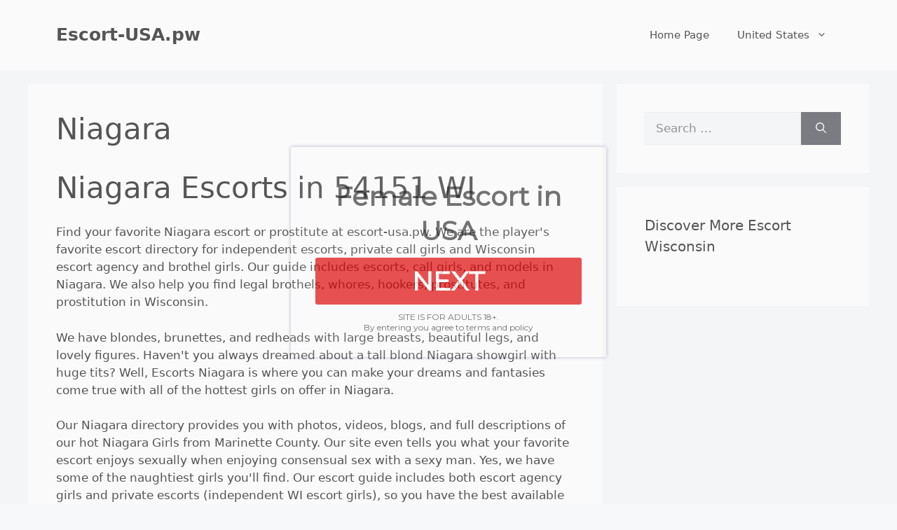

--- FILE ---
content_type: text/html; charset=UTF-8
request_url: https://escort-usa.pw/wisconsin-54151-niagara
body_size: 24658
content:
<!DOCTYPE html>
<html lang="en-US">
<head>
	<meta charset="UTF-8">
	<meta name='robots' content='index, follow, max-image-preview:large, max-snippet:-1, max-video-preview:-1' />
<meta name="viewport" content="width=device-width, initial-scale=1">
	<!-- This site is optimized with the Yoast SEO Premium plugin v26.6 (Yoast SEO v26.7) - https://yoast.com/wordpress/plugins/seo/ -->
	<title>Niagara Escorts near 54151 WI &#060; Escort-USA.pw</title>
<link data-rocket-preload as="style" href="https://fonts.googleapis.com/css?family=http%3A%2F%2FBitter%7CLato%7CLibre%20Baskerville%7CMontserrat%7CNeuton%7COpen%20Sans%7CPacifico%7CRaleway%7CRoboto%7CSacramento%7CVarela%20Round%7CLato%7COpen%20Sans%7CLibre%20Baskerville%7CMontserrat%7CNeuton%7CRaleway%7CRoboto%7CSacramento%7CVarela%20Round%7CPacifico%7CBitter&#038;display=swap" rel="preload">
<script src="/cdn-cgi/scripts/7d0fa10a/cloudflare-static/rocket-loader.min.js" data-cf-settings="38ee79afad9ec466d1da7099-|49"></script><link href="https://fonts.googleapis.com/css?family=http%3A%2F%2FBitter%7CLato%7CLibre%20Baskerville%7CMontserrat%7CNeuton%7COpen%20Sans%7CPacifico%7CRaleway%7CRoboto%7CSacramento%7CVarela%20Round%7CLato%7COpen%20Sans%7CLibre%20Baskerville%7CMontserrat%7CNeuton%7CRaleway%7CRoboto%7CSacramento%7CVarela%20Round%7CPacifico%7CBitter&#038;display=swap" media="print" onload="this.media=&#039;all&#039;" rel="stylesheet">
<noscript data-wpr-hosted-gf-parameters=""><link rel="stylesheet" href="https://fonts.googleapis.com/css?family=http%3A%2F%2FBitter%7CLato%7CLibre%20Baskerville%7CMontserrat%7CNeuton%7COpen%20Sans%7CPacifico%7CRaleway%7CRoboto%7CSacramento%7CVarela%20Round%7CLato%7COpen%20Sans%7CLibre%20Baskerville%7CMontserrat%7CNeuton%7CRaleway%7CRoboto%7CSacramento%7CVarela%20Round%7CPacifico%7CBitter&#038;display=swap"></noscript>
	<meta name="description" content="Escort, prostitutes and call girls available now in Niagara, Marinette, Wisconsin. The largest escort database for Niagara in 2022." />
	<link rel="canonical" href="https://escort-usa.pw/wisconsin-54151-niagara" />
	<meta property="og:locale" content="en_US" />
	<meta property="og:type" content="article" />
	<meta property="og:title" content="Niagara" />
	<meta property="og:description" content="Escort, prostitutes and call girls available now in Niagara, Marinette, Wisconsin. The largest escort database for Niagara in 2022." />
	<meta property="og:url" content="https://escort-usa.pw/wisconsin-54151-niagara" />
	<meta property="og:site_name" content="Escort-USA.pw" />
	<meta property="article:published_time" content="2019-09-17T17:20:09+00:00" />
	<meta name="author" content="admin" />
	<meta name="twitter:card" content="summary_large_image" />
	<script type="application/ld+json" class="yoast-schema-graph">{"@context":"https://schema.org","@graph":[{"@type":"Article","@id":"https://escort-usa.pw/wisconsin-54151-niagara#article","isPartOf":{"@id":"https://escort-usa.pw/wisconsin-54151-niagara"},"author":{"name":"admin","@id":"https://escort-usa.pw/#/schema/person/dfda4f77c5e4ebad4c1eb7a188d3c1a8"},"headline":"Niagara","datePublished":"2019-09-17T17:20:09+00:00","mainEntityOfPage":{"@id":"https://escort-usa.pw/wisconsin-54151-niagara"},"wordCount":3,"keywords":["Marinette County","Wisconsin State"],"articleSection":["Wisconsin"],"inLanguage":"en-US"},{"@type":"WebPage","@id":"https://escort-usa.pw/wisconsin-54151-niagara","url":"https://escort-usa.pw/wisconsin-54151-niagara","name":"Niagara Escorts near 54151 WI &#060; Escort-USA.pw","isPartOf":{"@id":"https://escort-usa.pw/#website"},"datePublished":"2019-09-17T17:20:09+00:00","author":{"@id":"https://escort-usa.pw/#/schema/person/dfda4f77c5e4ebad4c1eb7a188d3c1a8"},"description":"Escort, prostitutes and call girls available now in Niagara, Marinette, Wisconsin. The largest escort database for Niagara in 2022.","breadcrumb":{"@id":"https://escort-usa.pw/wisconsin-54151-niagara#breadcrumb"},"inLanguage":"en-US","potentialAction":[{"@type":"ReadAction","target":["https://escort-usa.pw/wisconsin-54151-niagara"]}]},{"@type":"BreadcrumbList","@id":"https://escort-usa.pw/wisconsin-54151-niagara#breadcrumb","itemListElement":[{"@type":"ListItem","position":1,"name":"Home","item":"https://escort-usa.pw/"},{"@type":"ListItem","position":2,"name":"United States","item":"https://escort-usa.pw/united-states"},{"@type":"ListItem","position":3,"name":"Wisconsin","item":"https://escort-usa.pw/united-states/wisconsin-state"},{"@type":"ListItem","position":4,"name":"Niagara"}]},{"@type":"WebSite","@id":"https://escort-usa.pw/#website","url":"https://escort-usa.pw/","name":"Escort-USA.pw","description":"Escort, Prostitutes and Whores in the USA","potentialAction":[{"@type":"SearchAction","target":{"@type":"EntryPoint","urlTemplate":"https://escort-usa.pw/?s={search_term_string}"},"query-input":{"@type":"PropertyValueSpecification","valueRequired":true,"valueName":"search_term_string"}}],"inLanguage":"en-US"},{"@type":"Person","@id":"https://escort-usa.pw/#/schema/person/dfda4f77c5e4ebad4c1eb7a188d3c1a8","name":"admin","image":{"@type":"ImageObject","inLanguage":"en-US","@id":"https://escort-usa.pw/#/schema/person/image/","url":"https://secure.gravatar.com/avatar/0c8bebe08294f0dd3ff22053b4ac899dc1acbfd7c17f214502313d65bb7405f5?s=96&d=mm&r=g","contentUrl":"https://secure.gravatar.com/avatar/0c8bebe08294f0dd3ff22053b4ac899dc1acbfd7c17f214502313d65bb7405f5?s=96&d=mm&r=g","caption":"admin"}}]}</script>
	<!-- / Yoast SEO Premium plugin. -->


<link rel='dns-prefetch' href='//cdn.escort-usa.pw' />
<link rel='dns-prefetch' href='//www.googletagmanager.com' />
<link href='https://fonts.gstatic.com' crossorigin rel='preconnect' />
<link href='https://cdn.escort-usa.pw' rel='preconnect' />
<link rel="alternate" type="application/rss+xml" title="Escort-USA.pw &raquo; Feed" href="https://escort-usa.pw/feed" />
<link rel="alternate" title="oEmbed (JSON)" type="application/json+oembed" href="https://escort-usa.pw/wp-json/oembed/1.0/embed?url=https%3A%2F%2Fescort-usa.pw%2Fwisconsin-54151-niagara" />
<link rel="alternate" title="oEmbed (XML)" type="text/xml+oembed" href="https://escort-usa.pw/wp-json/oembed/1.0/embed?url=https%3A%2F%2Fescort-usa.pw%2Fwisconsin-54151-niagara&#038;format=xml" />
<style id='wp-img-auto-sizes-contain-inline-css'>
img:is([sizes=auto i],[sizes^="auto," i]){contain-intrinsic-size:3000px 1500px}
/*# sourceURL=wp-img-auto-sizes-contain-inline-css */
</style>
<style id='wp-emoji-styles-inline-css'>

	img.wp-smiley, img.emoji {
		display: inline !important;
		border: none !important;
		box-shadow: none !important;
		height: 1em !important;
		width: 1em !important;
		margin: 0 0.07em !important;
		vertical-align: -0.1em !important;
		background: none !important;
		padding: 0 !important;
	}
/*# sourceURL=wp-emoji-styles-inline-css */
</style>
<style id='wp-block-library-inline-css'>
:root{--wp-block-synced-color:#7a00df;--wp-block-synced-color--rgb:122,0,223;--wp-bound-block-color:var(--wp-block-synced-color);--wp-editor-canvas-background:#ddd;--wp-admin-theme-color:#007cba;--wp-admin-theme-color--rgb:0,124,186;--wp-admin-theme-color-darker-10:#006ba1;--wp-admin-theme-color-darker-10--rgb:0,107,160.5;--wp-admin-theme-color-darker-20:#005a87;--wp-admin-theme-color-darker-20--rgb:0,90,135;--wp-admin-border-width-focus:2px}@media (min-resolution:192dpi){:root{--wp-admin-border-width-focus:1.5px}}.wp-element-button{cursor:pointer}:root .has-very-light-gray-background-color{background-color:#eee}:root .has-very-dark-gray-background-color{background-color:#313131}:root .has-very-light-gray-color{color:#eee}:root .has-very-dark-gray-color{color:#313131}:root .has-vivid-green-cyan-to-vivid-cyan-blue-gradient-background{background:linear-gradient(135deg,#00d084,#0693e3)}:root .has-purple-crush-gradient-background{background:linear-gradient(135deg,#34e2e4,#4721fb 50%,#ab1dfe)}:root .has-hazy-dawn-gradient-background{background:linear-gradient(135deg,#faaca8,#dad0ec)}:root .has-subdued-olive-gradient-background{background:linear-gradient(135deg,#fafae1,#67a671)}:root .has-atomic-cream-gradient-background{background:linear-gradient(135deg,#fdd79a,#004a59)}:root .has-nightshade-gradient-background{background:linear-gradient(135deg,#330968,#31cdcf)}:root .has-midnight-gradient-background{background:linear-gradient(135deg,#020381,#2874fc)}:root{--wp--preset--font-size--normal:16px;--wp--preset--font-size--huge:42px}.has-regular-font-size{font-size:1em}.has-larger-font-size{font-size:2.625em}.has-normal-font-size{font-size:var(--wp--preset--font-size--normal)}.has-huge-font-size{font-size:var(--wp--preset--font-size--huge)}.has-text-align-center{text-align:center}.has-text-align-left{text-align:left}.has-text-align-right{text-align:right}.has-fit-text{white-space:nowrap!important}#end-resizable-editor-section{display:none}.aligncenter{clear:both}.items-justified-left{justify-content:flex-start}.items-justified-center{justify-content:center}.items-justified-right{justify-content:flex-end}.items-justified-space-between{justify-content:space-between}.screen-reader-text{border:0;clip-path:inset(50%);height:1px;margin:-1px;overflow:hidden;padding:0;position:absolute;width:1px;word-wrap:normal!important}.screen-reader-text:focus{background-color:#ddd;clip-path:none;color:#444;display:block;font-size:1em;height:auto;left:5px;line-height:normal;padding:15px 23px 14px;text-decoration:none;top:5px;width:auto;z-index:100000}html :where(.has-border-color){border-style:solid}html :where([style*=border-top-color]){border-top-style:solid}html :where([style*=border-right-color]){border-right-style:solid}html :where([style*=border-bottom-color]){border-bottom-style:solid}html :where([style*=border-left-color]){border-left-style:solid}html :where([style*=border-width]){border-style:solid}html :where([style*=border-top-width]){border-top-style:solid}html :where([style*=border-right-width]){border-right-style:solid}html :where([style*=border-bottom-width]){border-bottom-style:solid}html :where([style*=border-left-width]){border-left-style:solid}html :where(img[class*=wp-image-]){height:auto;max-width:100%}:where(figure){margin:0 0 1em}html :where(.is-position-sticky){--wp-admin--admin-bar--position-offset:var(--wp-admin--admin-bar--height,0px)}@media screen and (max-width:600px){html :where(.is-position-sticky){--wp-admin--admin-bar--position-offset:0px}}

/*# sourceURL=wp-block-library-inline-css */
</style><style id='global-styles-inline-css'>
:root{--wp--preset--aspect-ratio--square: 1;--wp--preset--aspect-ratio--4-3: 4/3;--wp--preset--aspect-ratio--3-4: 3/4;--wp--preset--aspect-ratio--3-2: 3/2;--wp--preset--aspect-ratio--2-3: 2/3;--wp--preset--aspect-ratio--16-9: 16/9;--wp--preset--aspect-ratio--9-16: 9/16;--wp--preset--color--black: #000000;--wp--preset--color--cyan-bluish-gray: #abb8c3;--wp--preset--color--white: #ffffff;--wp--preset--color--pale-pink: #f78da7;--wp--preset--color--vivid-red: #cf2e2e;--wp--preset--color--luminous-vivid-orange: #ff6900;--wp--preset--color--luminous-vivid-amber: #fcb900;--wp--preset--color--light-green-cyan: #7bdcb5;--wp--preset--color--vivid-green-cyan: #00d084;--wp--preset--color--pale-cyan-blue: #8ed1fc;--wp--preset--color--vivid-cyan-blue: #0693e3;--wp--preset--color--vivid-purple: #9b51e0;--wp--preset--color--contrast: var(--contrast);--wp--preset--color--contrast-2: var(--contrast-2);--wp--preset--color--contrast-3: var(--contrast-3);--wp--preset--color--base: var(--base);--wp--preset--color--base-2: var(--base-2);--wp--preset--color--base-3: var(--base-3);--wp--preset--color--accent: var(--accent);--wp--preset--gradient--vivid-cyan-blue-to-vivid-purple: linear-gradient(135deg,rgb(6,147,227) 0%,rgb(155,81,224) 100%);--wp--preset--gradient--light-green-cyan-to-vivid-green-cyan: linear-gradient(135deg,rgb(122,220,180) 0%,rgb(0,208,130) 100%);--wp--preset--gradient--luminous-vivid-amber-to-luminous-vivid-orange: linear-gradient(135deg,rgb(252,185,0) 0%,rgb(255,105,0) 100%);--wp--preset--gradient--luminous-vivid-orange-to-vivid-red: linear-gradient(135deg,rgb(255,105,0) 0%,rgb(207,46,46) 100%);--wp--preset--gradient--very-light-gray-to-cyan-bluish-gray: linear-gradient(135deg,rgb(238,238,238) 0%,rgb(169,184,195) 100%);--wp--preset--gradient--cool-to-warm-spectrum: linear-gradient(135deg,rgb(74,234,220) 0%,rgb(151,120,209) 20%,rgb(207,42,186) 40%,rgb(238,44,130) 60%,rgb(251,105,98) 80%,rgb(254,248,76) 100%);--wp--preset--gradient--blush-light-purple: linear-gradient(135deg,rgb(255,206,236) 0%,rgb(152,150,240) 100%);--wp--preset--gradient--blush-bordeaux: linear-gradient(135deg,rgb(254,205,165) 0%,rgb(254,45,45) 50%,rgb(107,0,62) 100%);--wp--preset--gradient--luminous-dusk: linear-gradient(135deg,rgb(255,203,112) 0%,rgb(199,81,192) 50%,rgb(65,88,208) 100%);--wp--preset--gradient--pale-ocean: linear-gradient(135deg,rgb(255,245,203) 0%,rgb(182,227,212) 50%,rgb(51,167,181) 100%);--wp--preset--gradient--electric-grass: linear-gradient(135deg,rgb(202,248,128) 0%,rgb(113,206,126) 100%);--wp--preset--gradient--midnight: linear-gradient(135deg,rgb(2,3,129) 0%,rgb(40,116,252) 100%);--wp--preset--font-size--small: 13px;--wp--preset--font-size--medium: 20px;--wp--preset--font-size--large: 36px;--wp--preset--font-size--x-large: 42px;--wp--preset--spacing--20: 0.44rem;--wp--preset--spacing--30: 0.67rem;--wp--preset--spacing--40: 1rem;--wp--preset--spacing--50: 1.5rem;--wp--preset--spacing--60: 2.25rem;--wp--preset--spacing--70: 3.38rem;--wp--preset--spacing--80: 5.06rem;--wp--preset--shadow--natural: 6px 6px 9px rgba(0, 0, 0, 0.2);--wp--preset--shadow--deep: 12px 12px 50px rgba(0, 0, 0, 0.4);--wp--preset--shadow--sharp: 6px 6px 0px rgba(0, 0, 0, 0.2);--wp--preset--shadow--outlined: 6px 6px 0px -3px rgb(255, 255, 255), 6px 6px rgb(0, 0, 0);--wp--preset--shadow--crisp: 6px 6px 0px rgb(0, 0, 0);}:where(.is-layout-flex){gap: 0.5em;}:where(.is-layout-grid){gap: 0.5em;}body .is-layout-flex{display: flex;}.is-layout-flex{flex-wrap: wrap;align-items: center;}.is-layout-flex > :is(*, div){margin: 0;}body .is-layout-grid{display: grid;}.is-layout-grid > :is(*, div){margin: 0;}:where(.wp-block-columns.is-layout-flex){gap: 2em;}:where(.wp-block-columns.is-layout-grid){gap: 2em;}:where(.wp-block-post-template.is-layout-flex){gap: 1.25em;}:where(.wp-block-post-template.is-layout-grid){gap: 1.25em;}.has-black-color{color: var(--wp--preset--color--black) !important;}.has-cyan-bluish-gray-color{color: var(--wp--preset--color--cyan-bluish-gray) !important;}.has-white-color{color: var(--wp--preset--color--white) !important;}.has-pale-pink-color{color: var(--wp--preset--color--pale-pink) !important;}.has-vivid-red-color{color: var(--wp--preset--color--vivid-red) !important;}.has-luminous-vivid-orange-color{color: var(--wp--preset--color--luminous-vivid-orange) !important;}.has-luminous-vivid-amber-color{color: var(--wp--preset--color--luminous-vivid-amber) !important;}.has-light-green-cyan-color{color: var(--wp--preset--color--light-green-cyan) !important;}.has-vivid-green-cyan-color{color: var(--wp--preset--color--vivid-green-cyan) !important;}.has-pale-cyan-blue-color{color: var(--wp--preset--color--pale-cyan-blue) !important;}.has-vivid-cyan-blue-color{color: var(--wp--preset--color--vivid-cyan-blue) !important;}.has-vivid-purple-color{color: var(--wp--preset--color--vivid-purple) !important;}.has-black-background-color{background-color: var(--wp--preset--color--black) !important;}.has-cyan-bluish-gray-background-color{background-color: var(--wp--preset--color--cyan-bluish-gray) !important;}.has-white-background-color{background-color: var(--wp--preset--color--white) !important;}.has-pale-pink-background-color{background-color: var(--wp--preset--color--pale-pink) !important;}.has-vivid-red-background-color{background-color: var(--wp--preset--color--vivid-red) !important;}.has-luminous-vivid-orange-background-color{background-color: var(--wp--preset--color--luminous-vivid-orange) !important;}.has-luminous-vivid-amber-background-color{background-color: var(--wp--preset--color--luminous-vivid-amber) !important;}.has-light-green-cyan-background-color{background-color: var(--wp--preset--color--light-green-cyan) !important;}.has-vivid-green-cyan-background-color{background-color: var(--wp--preset--color--vivid-green-cyan) !important;}.has-pale-cyan-blue-background-color{background-color: var(--wp--preset--color--pale-cyan-blue) !important;}.has-vivid-cyan-blue-background-color{background-color: var(--wp--preset--color--vivid-cyan-blue) !important;}.has-vivid-purple-background-color{background-color: var(--wp--preset--color--vivid-purple) !important;}.has-black-border-color{border-color: var(--wp--preset--color--black) !important;}.has-cyan-bluish-gray-border-color{border-color: var(--wp--preset--color--cyan-bluish-gray) !important;}.has-white-border-color{border-color: var(--wp--preset--color--white) !important;}.has-pale-pink-border-color{border-color: var(--wp--preset--color--pale-pink) !important;}.has-vivid-red-border-color{border-color: var(--wp--preset--color--vivid-red) !important;}.has-luminous-vivid-orange-border-color{border-color: var(--wp--preset--color--luminous-vivid-orange) !important;}.has-luminous-vivid-amber-border-color{border-color: var(--wp--preset--color--luminous-vivid-amber) !important;}.has-light-green-cyan-border-color{border-color: var(--wp--preset--color--light-green-cyan) !important;}.has-vivid-green-cyan-border-color{border-color: var(--wp--preset--color--vivid-green-cyan) !important;}.has-pale-cyan-blue-border-color{border-color: var(--wp--preset--color--pale-cyan-blue) !important;}.has-vivid-cyan-blue-border-color{border-color: var(--wp--preset--color--vivid-cyan-blue) !important;}.has-vivid-purple-border-color{border-color: var(--wp--preset--color--vivid-purple) !important;}.has-vivid-cyan-blue-to-vivid-purple-gradient-background{background: var(--wp--preset--gradient--vivid-cyan-blue-to-vivid-purple) !important;}.has-light-green-cyan-to-vivid-green-cyan-gradient-background{background: var(--wp--preset--gradient--light-green-cyan-to-vivid-green-cyan) !important;}.has-luminous-vivid-amber-to-luminous-vivid-orange-gradient-background{background: var(--wp--preset--gradient--luminous-vivid-amber-to-luminous-vivid-orange) !important;}.has-luminous-vivid-orange-to-vivid-red-gradient-background{background: var(--wp--preset--gradient--luminous-vivid-orange-to-vivid-red) !important;}.has-very-light-gray-to-cyan-bluish-gray-gradient-background{background: var(--wp--preset--gradient--very-light-gray-to-cyan-bluish-gray) !important;}.has-cool-to-warm-spectrum-gradient-background{background: var(--wp--preset--gradient--cool-to-warm-spectrum) !important;}.has-blush-light-purple-gradient-background{background: var(--wp--preset--gradient--blush-light-purple) !important;}.has-blush-bordeaux-gradient-background{background: var(--wp--preset--gradient--blush-bordeaux) !important;}.has-luminous-dusk-gradient-background{background: var(--wp--preset--gradient--luminous-dusk) !important;}.has-pale-ocean-gradient-background{background: var(--wp--preset--gradient--pale-ocean) !important;}.has-electric-grass-gradient-background{background: var(--wp--preset--gradient--electric-grass) !important;}.has-midnight-gradient-background{background: var(--wp--preset--gradient--midnight) !important;}.has-small-font-size{font-size: var(--wp--preset--font-size--small) !important;}.has-medium-font-size{font-size: var(--wp--preset--font-size--medium) !important;}.has-large-font-size{font-size: var(--wp--preset--font-size--large) !important;}.has-x-large-font-size{font-size: var(--wp--preset--font-size--x-large) !important;}
/*# sourceURL=global-styles-inline-css */
</style>

<style id='classic-theme-styles-inline-css'>
/*! This file is auto-generated */
.wp-block-button__link{color:#fff;background-color:#32373c;border-radius:9999px;box-shadow:none;text-decoration:none;padding:calc(.667em + 2px) calc(1.333em + 2px);font-size:1.125em}.wp-block-file__button{background:#32373c;color:#fff;text-decoration:none}
/*# sourceURL=/wp-includes/css/classic-themes.min.css */
</style>
<link data-minify="1" rel='stylesheet' id='dashicons-css' href='https://cdn.escort-usa.pw/wp-content/cache/min/1/wp-includes/css/dashicons.min.css?ver=1767648787' media='all' />
<link rel='stylesheet' id='generate-style-css' href='https://cdn.escort-usa.pw/wp-content/themes/generatepress/assets/css/main.min.css?ver=3.6.1' media='all' />
<style id='generate-style-inline-css'>
body{background-color:var(--base-2);color:var(--contrast);}a{color:var(--accent);}a{text-decoration:underline;}.entry-title a, .site-branding a, a.button, .wp-block-button__link, .main-navigation a{text-decoration:none;}a:hover, a:focus, a:active{color:var(--contrast);}.wp-block-group__inner-container{max-width:1200px;margin-left:auto;margin-right:auto;}:root{--contrast:#222222;--contrast-2:#575760;--contrast-3:#b2b2be;--base:#f0f0f0;--base-2:#f7f8f9;--base-3:#ffffff;--accent:#1e73be;}:root .has-contrast-color{color:var(--contrast);}:root .has-contrast-background-color{background-color:var(--contrast);}:root .has-contrast-2-color{color:var(--contrast-2);}:root .has-contrast-2-background-color{background-color:var(--contrast-2);}:root .has-contrast-3-color{color:var(--contrast-3);}:root .has-contrast-3-background-color{background-color:var(--contrast-3);}:root .has-base-color{color:var(--base);}:root .has-base-background-color{background-color:var(--base);}:root .has-base-2-color{color:var(--base-2);}:root .has-base-2-background-color{background-color:var(--base-2);}:root .has-base-3-color{color:var(--base-3);}:root .has-base-3-background-color{background-color:var(--base-3);}:root .has-accent-color{color:var(--accent);}:root .has-accent-background-color{background-color:var(--accent);}.top-bar{background-color:#636363;color:#ffffff;}.top-bar a{color:#ffffff;}.top-bar a:hover{color:#303030;}.site-header{background-color:var(--base-3);}.main-title a,.main-title a:hover{color:var(--contrast);}.site-description{color:var(--contrast-2);}.mobile-menu-control-wrapper .menu-toggle,.mobile-menu-control-wrapper .menu-toggle:hover,.mobile-menu-control-wrapper .menu-toggle:focus,.has-inline-mobile-toggle #site-navigation.toggled{background-color:rgba(0, 0, 0, 0.02);}.main-navigation,.main-navigation ul ul{background-color:var(--base-3);}.main-navigation .main-nav ul li a, .main-navigation .menu-toggle, .main-navigation .menu-bar-items{color:var(--contrast);}.main-navigation .main-nav ul li:not([class*="current-menu-"]):hover > a, .main-navigation .main-nav ul li:not([class*="current-menu-"]):focus > a, .main-navigation .main-nav ul li.sfHover:not([class*="current-menu-"]) > a, .main-navigation .menu-bar-item:hover > a, .main-navigation .menu-bar-item.sfHover > a{color:var(--accent);}button.menu-toggle:hover,button.menu-toggle:focus{color:var(--contrast);}.main-navigation .main-nav ul li[class*="current-menu-"] > a{color:var(--accent);}.navigation-search input[type="search"],.navigation-search input[type="search"]:active, .navigation-search input[type="search"]:focus, .main-navigation .main-nav ul li.search-item.active > a, .main-navigation .menu-bar-items .search-item.active > a{color:var(--accent);}.main-navigation ul ul{background-color:var(--base);}.separate-containers .inside-article, .separate-containers .comments-area, .separate-containers .page-header, .one-container .container, .separate-containers .paging-navigation, .inside-page-header{background-color:var(--base-3);}.entry-title a{color:var(--contrast);}.entry-title a:hover{color:var(--contrast-2);}.entry-meta{color:var(--contrast-2);}.sidebar .widget{background-color:var(--base-3);}.footer-widgets{background-color:var(--base-3);}.site-info{background-color:var(--base-3);}input[type="text"],input[type="email"],input[type="url"],input[type="password"],input[type="search"],input[type="tel"],input[type="number"],textarea,select{color:var(--contrast);background-color:var(--base-2);border-color:var(--base);}input[type="text"]:focus,input[type="email"]:focus,input[type="url"]:focus,input[type="password"]:focus,input[type="search"]:focus,input[type="tel"]:focus,input[type="number"]:focus,textarea:focus,select:focus{color:var(--contrast);background-color:var(--base-2);border-color:var(--contrast-3);}button,html input[type="button"],input[type="reset"],input[type="submit"],a.button,a.wp-block-button__link:not(.has-background){color:#ffffff;background-color:#55555e;}button:hover,html input[type="button"]:hover,input[type="reset"]:hover,input[type="submit"]:hover,a.button:hover,button:focus,html input[type="button"]:focus,input[type="reset"]:focus,input[type="submit"]:focus,a.button:focus,a.wp-block-button__link:not(.has-background):active,a.wp-block-button__link:not(.has-background):focus,a.wp-block-button__link:not(.has-background):hover{color:#ffffff;background-color:#3f4047;}a.generate-back-to-top{background-color:rgba( 0,0,0,0.4 );color:#ffffff;}a.generate-back-to-top:hover,a.generate-back-to-top:focus{background-color:rgba( 0,0,0,0.6 );color:#ffffff;}:root{--gp-search-modal-bg-color:var(--base-3);--gp-search-modal-text-color:var(--contrast);--gp-search-modal-overlay-bg-color:rgba(0,0,0,0.2);}@media (max-width: 768px){.main-navigation .menu-bar-item:hover > a, .main-navigation .menu-bar-item.sfHover > a{background:none;color:var(--contrast);}}.nav-below-header .main-navigation .inside-navigation.grid-container, .nav-above-header .main-navigation .inside-navigation.grid-container{padding:0px 20px 0px 20px;}.site-main .wp-block-group__inner-container{padding:40px;}.separate-containers .paging-navigation{padding-top:20px;padding-bottom:20px;}.entry-content .alignwide, body:not(.no-sidebar) .entry-content .alignfull{margin-left:-40px;width:calc(100% + 80px);max-width:calc(100% + 80px);}.rtl .menu-item-has-children .dropdown-menu-toggle{padding-left:20px;}.rtl .main-navigation .main-nav ul li.menu-item-has-children > a{padding-right:20px;}@media (max-width:768px){.separate-containers .inside-article, .separate-containers .comments-area, .separate-containers .page-header, .separate-containers .paging-navigation, .one-container .site-content, .inside-page-header{padding:30px;}.site-main .wp-block-group__inner-container{padding:30px;}.inside-top-bar{padding-right:30px;padding-left:30px;}.inside-header{padding-right:30px;padding-left:30px;}.widget-area .widget{padding-top:30px;padding-right:30px;padding-bottom:30px;padding-left:30px;}.footer-widgets-container{padding-top:30px;padding-right:30px;padding-bottom:30px;padding-left:30px;}.inside-site-info{padding-right:30px;padding-left:30px;}.entry-content .alignwide, body:not(.no-sidebar) .entry-content .alignfull{margin-left:-30px;width:calc(100% + 60px);max-width:calc(100% + 60px);}.one-container .site-main .paging-navigation{margin-bottom:20px;}}/* End cached CSS */.is-right-sidebar{width:30%;}.is-left-sidebar{width:30%;}.site-content .content-area{width:70%;}@media (max-width: 768px){.main-navigation .menu-toggle,.sidebar-nav-mobile:not(#sticky-placeholder){display:block;}.main-navigation ul,.gen-sidebar-nav,.main-navigation:not(.slideout-navigation):not(.toggled) .main-nav > ul,.has-inline-mobile-toggle #site-navigation .inside-navigation > *:not(.navigation-search):not(.main-nav){display:none;}.nav-align-right .inside-navigation,.nav-align-center .inside-navigation{justify-content:space-between;}.has-inline-mobile-toggle .mobile-menu-control-wrapper{display:flex;flex-wrap:wrap;}.has-inline-mobile-toggle .inside-header{flex-direction:row;text-align:left;flex-wrap:wrap;}.has-inline-mobile-toggle .header-widget,.has-inline-mobile-toggle #site-navigation{flex-basis:100%;}.nav-float-left .has-inline-mobile-toggle #site-navigation{order:10;}}
.dynamic-author-image-rounded{border-radius:100%;}.dynamic-featured-image, .dynamic-author-image{vertical-align:middle;}.one-container.blog .dynamic-content-template:not(:last-child), .one-container.archive .dynamic-content-template:not(:last-child){padding-bottom:0px;}.dynamic-entry-excerpt > p:last-child{margin-bottom:0px;}
/*# sourceURL=generate-style-inline-css */
</style>
<link rel='stylesheet' id='generate-child-css' href='https://cdn.escort-usa.pw/wp-content/themes/generatepress_child/style.css?ver=1739982043' media='all' />
<link data-minify="1" rel='stylesheet' id='recent-posts-widget-with-thumbnails-public-style-css' href='https://cdn.escort-usa.pw/wp-content/cache/min/1/wp-content/plugins/recent-posts-widget-with-thumbnails/public.css?ver=1767648787' media='all' />
<link rel='stylesheet' id='cp-animate-flash-css' href='https://cdn.escort-usa.pw/wp-content/plugins/convertplug/modules/assets/css/minified-animation/flash.min.css?ver=3.6.2' media='all' />
<link rel='stylesheet' id='cp-animate-bounce-css' href='https://cdn.escort-usa.pw/wp-content/plugins/convertplug/modules/assets/css/minified-animation/bounce.min.css?ver=3.6.2' media='all' />
<link data-minify="1" rel='stylesheet' id='convert-plus-module-main-style-css' href='https://cdn.escort-usa.pw/wp-content/cache/min/1/wp-content/plugins/convertplug/modules/assets/css/cp-module-main.css?ver=1767648787' media='all' />
<link rel='stylesheet' id='convert-plus-modal-style-css' href='https://cdn.escort-usa.pw/wp-content/plugins/convertplug/modules/modal/assets/css/modal.min.css?ver=3.6.2' media='all' />
<link data-minify="1" rel='stylesheet' id='the-grid-css' href='https://cdn.escort-usa.pw/wp-content/cache/min/1/wp-content/plugins/the-grid/frontend/assets/css/the-grid.min.css?ver=1767648787' media='all' />
<style id='the-grid-inline-css'>
.tolb-holder{background:rgba(0,0,0,0.8)}.tolb-holder .tolb-close,.tolb-holder .tolb-title,.tolb-holder .tolb-counter,.tolb-holder .tolb-next i,.tolb-holder .tolb-prev i{color:#ffffff}.tolb-holder .tolb-load{border-color:rgba(1,0,0,0.2);border-left:3px solid #ffffff}
.to-heart-icon,.to-heart-icon svg,.to-post-like,.to-post-like .to-like-count{position:relative;display:inline-block}.to-post-like{width:auto;cursor:pointer;font-weight:400}.to-heart-icon{float:left;margin:0 4px 0 0}.to-heart-icon svg{overflow:visible;width:15px;height:14px}.to-heart-icon g{-webkit-transform:scale(1);transform:scale(1)}.to-heart-icon path{-webkit-transform:scale(1);transform:scale(1);transition:fill .4s ease,stroke .4s ease}.no-liked .to-heart-icon path{fill:#999;stroke:#999}.empty-heart .to-heart-icon path{fill:transparent!important;stroke:#999}.liked .to-heart-icon path,.to-heart-icon svg:hover path{fill:#ff6863!important;stroke:#ff6863!important}@keyframes heartBeat{0%{transform:scale(1)}20%{transform:scale(.8)}30%{transform:scale(.95)}45%{transform:scale(.75)}50%{transform:scale(.85)}100%{transform:scale(.9)}}@-webkit-keyframes heartBeat{0%,100%,50%{-webkit-transform:scale(1)}20%{-webkit-transform:scale(.8)}30%{-webkit-transform:scale(.95)}45%{-webkit-transform:scale(.75)}}.heart-pulse g{-webkit-animation-name:heartBeat;animation-name:heartBeat;-webkit-animation-duration:1s;animation-duration:1s;-webkit-animation-iteration-count:infinite;animation-iteration-count:infinite;-webkit-transform-origin:50% 50%;transform-origin:50% 50%}.to-post-like a{color:inherit!important;fill:inherit!important;stroke:inherit!important}
/*# sourceURL=the-grid-inline-css */
</style>
<script src="https://cdn.escort-usa.pw/wp-includes/js/jquery/jquery.min.js?ver=3.7.1" id="jquery-core-js" type="38ee79afad9ec466d1da7099-text/javascript"></script>
<script src="https://cdn.escort-usa.pw/wp-includes/js/jquery/jquery-migrate.min.js?ver=3.4.1" id="jquery-migrate-js" data-rocket-defer defer type="38ee79afad9ec466d1da7099-text/javascript"></script>
<link rel="https://api.w.org/" href="https://escort-usa.pw/wp-json/" /><link rel="alternate" title="JSON" type="application/json" href="https://escort-usa.pw/wp-json/wp/v2/posts/29207" /><link rel="EditURI" type="application/rsd+xml" title="RSD" href="https://escort-usa.pw/xmlrpc.php?rsd" />
<meta name="generator" content="WordPress 6.9" />
<link rel='shortlink' href='https://escort-usa.pw/?p=29207' />
<meta name="generator" content="Site Kit by Google 1.170.0" /><script src="https://app.rybbit.io/api/script.js" data-site-id="33979dc3c3da" defer type="38ee79afad9ec466d1da7099-text/javascript"></script>
<!-- Schema optimized by Schema Pro --><script type="application/ld+json">{"@context":"https://schema.org","@type":"LocalBusiness","name":"Niagara","image":{"@type":"ImageObject","url":"https://cdn.escort-usa.pw/wp-content/uploads/escort-usa.pw_.jpg","width":1220,"height":748},"telephone":"+19418931555","url":"https://escort-usa.pw/wisconsin-54151-niagara","address":{"@type":"PostalAddress","streetAddress":"Niagara","addressLocality":"Niagara","postalCode":"54151","addressRegion":"Wisconsin","addressCountry":"US"},"priceRange":"$70 - &amp;170","openingHoursSpecification":[{"@type":"OpeningHoursSpecification","dayOfWeek":["Monday","Tuesday","Wednesday","Thursday","Friday","Saturday","Sunday"],"opens":"00:00","closes":"23:59"}]}</script><!-- / Schema optimized by Schema Pro --><!-- site-navigation-element Schema optimized by Schema Pro --><script type="application/ld+json">{"@context":"https:\/\/schema.org","@graph":[{"@context":"https:\/\/schema.org","@type":"SiteNavigationElement","id":"site-navigation","name":"Home Page","url":"https:\/\/escort-usa.pw\/"},{"@context":"https:\/\/schema.org","@type":"SiteNavigationElement","id":"site-navigation","name":"United States","url":"https:\/\/escort-usa.pw\/united-states"},{"@context":"https:\/\/schema.org","@type":"SiteNavigationElement","id":"site-navigation","name":"Alabama","url":"https:\/\/escort-usa.pw\/united-states\/alabama-state"},{"@context":"https:\/\/schema.org","@type":"SiteNavigationElement","id":"site-navigation","name":"Alaska","url":"https:\/\/escort-usa.pw\/united-states\/alaska-state"},{"@context":"https:\/\/schema.org","@type":"SiteNavigationElement","id":"site-navigation","name":"Arizona","url":"https:\/\/escort-usa.pw\/united-states\/arizona-state"},{"@context":"https:\/\/schema.org","@type":"SiteNavigationElement","id":"site-navigation","name":"Arkansas","url":"https:\/\/escort-usa.pw\/united-states\/arkansas-state"},{"@context":"https:\/\/schema.org","@type":"SiteNavigationElement","id":"site-navigation","name":"California","url":"https:\/\/escort-usa.pw\/united-states\/california-state"},{"@context":"https:\/\/schema.org","@type":"SiteNavigationElement","id":"site-navigation","name":"Colorado","url":"https:\/\/escort-usa.pw\/united-states\/colorado-state"},{"@context":"https:\/\/schema.org","@type":"SiteNavigationElement","id":"site-navigation","name":"Connecticut","url":"https:\/\/escort-usa.pw\/united-states\/connecticut-state"},{"@context":"https:\/\/schema.org","@type":"SiteNavigationElement","id":"site-navigation","name":"Delaware","url":"https:\/\/escort-usa.pw\/united-states\/delaware-state"},{"@context":"https:\/\/schema.org","@type":"SiteNavigationElement","id":"site-navigation","name":"District Of Columbia","url":"https:\/\/escort-usa.pw\/united-states\/district-of-columbia"},{"@context":"https:\/\/schema.org","@type":"SiteNavigationElement","id":"site-navigation","name":"Florida","url":"https:\/\/escort-usa.pw\/united-states\/florida-state"},{"@context":"https:\/\/schema.org","@type":"SiteNavigationElement","id":"site-navigation","name":"Georgia","url":"https:\/\/escort-usa.pw\/united-states\/georgia-state"},{"@context":"https:\/\/schema.org","@type":"SiteNavigationElement","id":"site-navigation","name":"Hawaii","url":"https:\/\/escort-usa.pw\/united-states\/hawaii-state"},{"@context":"https:\/\/schema.org","@type":"SiteNavigationElement","id":"site-navigation","name":"Idaho","url":"https:\/\/escort-usa.pw\/united-states\/idaho-state"},{"@context":"https:\/\/schema.org","@type":"SiteNavigationElement","id":"site-navigation","name":"Illinois","url":"https:\/\/escort-usa.pw\/united-states\/illinois-state"},{"@context":"https:\/\/schema.org","@type":"SiteNavigationElement","id":"site-navigation","name":"Indiana","url":"https:\/\/escort-usa.pw\/united-states\/indiana-state"},{"@context":"https:\/\/schema.org","@type":"SiteNavigationElement","id":"site-navigation","name":"Iowa","url":"https:\/\/escort-usa.pw\/united-states\/iowa-state"},{"@context":"https:\/\/schema.org","@type":"SiteNavigationElement","id":"site-navigation","name":"Kansas","url":"https:\/\/escort-usa.pw\/united-states\/kansas-state"},{"@context":"https:\/\/schema.org","@type":"SiteNavigationElement","id":"site-navigation","name":"Kentucky","url":"https:\/\/escort-usa.pw\/united-states\/kentucky-state"},{"@context":"https:\/\/schema.org","@type":"SiteNavigationElement","id":"site-navigation","name":"Louisiana","url":"https:\/\/escort-usa.pw\/united-states\/louisiana-state"},{"@context":"https:\/\/schema.org","@type":"SiteNavigationElement","id":"site-navigation","name":"Maine","url":"https:\/\/escort-usa.pw\/united-states\/maine-state"},{"@context":"https:\/\/schema.org","@type":"SiteNavigationElement","id":"site-navigation","name":"Maryland","url":"https:\/\/escort-usa.pw\/united-states\/maryland-state"},{"@context":"https:\/\/schema.org","@type":"SiteNavigationElement","id":"site-navigation","name":"Massachusetts","url":"https:\/\/escort-usa.pw\/united-states\/massachusetts-state"},{"@context":"https:\/\/schema.org","@type":"SiteNavigationElement","id":"site-navigation","name":"Michigan","url":"https:\/\/escort-usa.pw\/united-states\/michigan-state"},{"@context":"https:\/\/schema.org","@type":"SiteNavigationElement","id":"site-navigation","name":"Minnesota","url":"https:\/\/escort-usa.pw\/united-states\/minnesota-state"},{"@context":"https:\/\/schema.org","@type":"SiteNavigationElement","id":"site-navigation","name":"Mississippi","url":"https:\/\/escort-usa.pw\/united-states\/mississippi-state"},{"@context":"https:\/\/schema.org","@type":"SiteNavigationElement","id":"site-navigation","name":"Missouri","url":"https:\/\/escort-usa.pw\/united-states\/missouri-state"},{"@context":"https:\/\/schema.org","@type":"SiteNavigationElement","id":"site-navigation","name":"Montana","url":"https:\/\/escort-usa.pw\/united-states\/montana-state"},{"@context":"https:\/\/schema.org","@type":"SiteNavigationElement","id":"site-navigation","name":"Nebraska","url":"https:\/\/escort-usa.pw\/united-states\/nebraska-state"},{"@context":"https:\/\/schema.org","@type":"SiteNavigationElement","id":"site-navigation","name":"Nevada","url":"https:\/\/escort-usa.pw\/united-states\/nevada-state"},{"@context":"https:\/\/schema.org","@type":"SiteNavigationElement","id":"site-navigation","name":"New Hampshire","url":"https:\/\/escort-usa.pw\/united-states\/new-hampshire-state"},{"@context":"https:\/\/schema.org","@type":"SiteNavigationElement","id":"site-navigation","name":"New Jersey","url":"https:\/\/escort-usa.pw\/united-states\/new-jersey-state"},{"@context":"https:\/\/schema.org","@type":"SiteNavigationElement","id":"site-navigation","name":"New Mexico","url":"https:\/\/escort-usa.pw\/united-states\/new-mexico-state"},{"@context":"https:\/\/schema.org","@type":"SiteNavigationElement","id":"site-navigation","name":"New York","url":"https:\/\/escort-usa.pw\/united-states\/new-york-state"},{"@context":"https:\/\/schema.org","@type":"SiteNavigationElement","id":"site-navigation","name":"North Carolina","url":"https:\/\/escort-usa.pw\/united-states\/north-carolina-state"},{"@context":"https:\/\/schema.org","@type":"SiteNavigationElement","id":"site-navigation","name":"North Dakota","url":"https:\/\/escort-usa.pw\/united-states\/north-dakota-state"},{"@context":"https:\/\/schema.org","@type":"SiteNavigationElement","id":"site-navigation","name":"Ohio","url":"https:\/\/escort-usa.pw\/united-states\/ohio-state"},{"@context":"https:\/\/schema.org","@type":"SiteNavigationElement","id":"site-navigation","name":"Oklahoma","url":"https:\/\/escort-usa.pw\/united-states\/oklahoma-state"},{"@context":"https:\/\/schema.org","@type":"SiteNavigationElement","id":"site-navigation","name":"Oregon","url":"https:\/\/escort-usa.pw\/united-states\/oregon-state"},{"@context":"https:\/\/schema.org","@type":"SiteNavigationElement","id":"site-navigation","name":"Pennsylvania","url":"https:\/\/escort-usa.pw\/united-states\/pennsylvania-state"},{"@context":"https:\/\/schema.org","@type":"SiteNavigationElement","id":"site-navigation","name":"Rhode Island","url":"https:\/\/escort-usa.pw\/united-states\/rhode-island-state"},{"@context":"https:\/\/schema.org","@type":"SiteNavigationElement","id":"site-navigation","name":"South Carolina","url":"https:\/\/escort-usa.pw\/united-states\/south-carolina-state"},{"@context":"https:\/\/schema.org","@type":"SiteNavigationElement","id":"site-navigation","name":"South Dakota","url":"https:\/\/escort-usa.pw\/united-states\/south-dakota-state"},{"@context":"https:\/\/schema.org","@type":"SiteNavigationElement","id":"site-navigation","name":"Tennessee","url":"https:\/\/escort-usa.pw\/united-states\/tennessee-state"},{"@context":"https:\/\/schema.org","@type":"SiteNavigationElement","id":"site-navigation","name":"Texas","url":"https:\/\/escort-usa.pw\/united-states\/texas-state"},{"@context":"https:\/\/schema.org","@type":"SiteNavigationElement","id":"site-navigation","name":"Utah","url":"https:\/\/escort-usa.pw\/united-states\/utah-state"},{"@context":"https:\/\/schema.org","@type":"SiteNavigationElement","id":"site-navigation","name":"Vermont","url":"https:\/\/escort-usa.pw\/united-states\/vermont-state"},{"@context":"https:\/\/schema.org","@type":"SiteNavigationElement","id":"site-navigation","name":"Virginia","url":"https:\/\/escort-usa.pw\/united-states\/virginia-state"},{"@context":"https:\/\/schema.org","@type":"SiteNavigationElement","id":"site-navigation","name":"Washington","url":"https:\/\/escort-usa.pw\/united-states\/washington-state"},{"@context":"https:\/\/schema.org","@type":"SiteNavigationElement","id":"site-navigation","name":"West Virginia","url":"https:\/\/escort-usa.pw\/united-states\/west-virginia-state"},{"@context":"https:\/\/schema.org","@type":"SiteNavigationElement","id":"site-navigation","name":"Wisconsin","url":"https:\/\/escort-usa.pw\/united-states\/wisconsin-state"},{"@context":"https:\/\/schema.org","@type":"SiteNavigationElement","id":"site-navigation","name":"Wyoming","url":"https:\/\/escort-usa.pw\/united-states\/wyoming-state"}]}</script><!-- / site-navigation-element Schema optimized by Schema Pro --><!-- breadcrumb Schema optimized by Schema Pro --><script type="application/ld+json">{"@context":"https:\/\/schema.org","@type":"BreadcrumbList","itemListElement":[{"@type":"ListItem","position":1,"item":{"@id":"https:\/\/escort-usa.pw\/","name":"Home"}},{"@type":"ListItem","position":2,"item":{"@id":"https:\/\/escort-usa.pw\/united-states\/wisconsin-state","name":"Wisconsin"}},{"@type":"ListItem","position":3,"item":{"@id":"https:\/\/escort-usa.pw\/wisconsin-54151-niagara","name":"Niagara"}}]}</script><!-- / breadcrumb Schema optimized by Schema Pro -->			<style id="wpsp-style-frontend"></style>
			<noscript><style id="rocket-lazyload-nojs-css">.rll-youtube-player, [data-lazy-src]{display:none !important;}</style></noscript><link rel='stylesheet' id='wp-schema-pro-fontend-style-css' href='https://cdn.escort-usa.pw/wp-content/plugins/wp-schema-pro/admin/assets/min-css/frontend.min.css?ver=2.10.6' media='all' />
<link rel='stylesheet' id='first_order-cp_id_31d5f-css' href='https://cdn.escort-usa.pw/wp-content/plugins/convertplug/modules/modal/assets/demos/first_order/first_order.min.css?ver=3.6.2' media='all' />
<link data-minify="1" rel='stylesheet' id='su-shortcodes-css' href='https://cdn.escort-usa.pw/wp-content/cache/min/1/wp-content/plugins/shortcodes-ultimate/includes/css/shortcodes.css?ver=1767648787' media='all' />
<meta name="generator" content="WP Rocket 3.20.2" data-wpr-features="wpr_defer_js wpr_minify_js wpr_lazyload_images wpr_lazyload_iframes wpr_minify_css wpr_cdn wpr_desktop" /></head>

<body class="wp-singular post-template-default single single-post postid-29207 single-format-standard wp-embed-responsive wp-theme-generatepress wp-child-theme-generatepress_child isnt_phone is_computer post-image-above-header post-image-aligned-center sticky-menu-fade wp-schema-pro-2.10.6 right-sidebar nav-float-right separate-containers header-aligned-left dropdown-hover" itemtype="https://schema.org/Blog" itemscope>
	<a class="screen-reader-text skip-link" href="#content" title="Skip to content">Skip to content</a>		<header class="site-header has-inline-mobile-toggle" id="masthead" aria-label="Site"  itemtype="https://schema.org/WPHeader" itemscope>
			<div data-rocket-location-hash="7b1905bee9485bd69f7f18cb93e136b2" class="inside-header grid-container">
				<div data-rocket-location-hash="5cd83cba399d508b78dc1100d7c0521b" class="site-branding">
						<p class="main-title" itemprop="headline">
					<a href="https://escort-usa.pw/" rel="home">Escort-USA.pw</a>
				</p>
						
					</div>	<nav class="main-navigation mobile-menu-control-wrapper" id="mobile-menu-control-wrapper" aria-label="Mobile Toggle">
				<button data-nav="site-navigation" class="menu-toggle" aria-controls="primary-menu" aria-expanded="false">
			<span class="gp-icon icon-menu-bars"><svg viewBox="0 0 512 512" aria-hidden="true" xmlns="http://www.w3.org/2000/svg" width="1em" height="1em"><path d="M0 96c0-13.255 10.745-24 24-24h464c13.255 0 24 10.745 24 24s-10.745 24-24 24H24c-13.255 0-24-10.745-24-24zm0 160c0-13.255 10.745-24 24-24h464c13.255 0 24 10.745 24 24s-10.745 24-24 24H24c-13.255 0-24-10.745-24-24zm0 160c0-13.255 10.745-24 24-24h464c13.255 0 24 10.745 24 24s-10.745 24-24 24H24c-13.255 0-24-10.745-24-24z" /></svg><svg viewBox="0 0 512 512" aria-hidden="true" xmlns="http://www.w3.org/2000/svg" width="1em" height="1em"><path d="M71.029 71.029c9.373-9.372 24.569-9.372 33.942 0L256 222.059l151.029-151.03c9.373-9.372 24.569-9.372 33.942 0 9.372 9.373 9.372 24.569 0 33.942L289.941 256l151.03 151.029c9.372 9.373 9.372 24.569 0 33.942-9.373 9.372-24.569 9.372-33.942 0L256 289.941l-151.029 151.03c-9.373 9.372-24.569 9.372-33.942 0-9.372-9.373-9.372-24.569 0-33.942L222.059 256 71.029 104.971c-9.372-9.373-9.372-24.569 0-33.942z" /></svg></span><span class="screen-reader-text">Menu</span>		</button>
	</nav>
			<nav class="main-navigation sub-menu-right" id="site-navigation" aria-label="Primary"  itemtype="https://schema.org/SiteNavigationElement" itemscope>
			<div class="inside-navigation grid-container">
								<button class="menu-toggle" aria-controls="primary-menu" aria-expanded="false">
					<span class="gp-icon icon-menu-bars"><svg viewBox="0 0 512 512" aria-hidden="true" xmlns="http://www.w3.org/2000/svg" width="1em" height="1em"><path d="M0 96c0-13.255 10.745-24 24-24h464c13.255 0 24 10.745 24 24s-10.745 24-24 24H24c-13.255 0-24-10.745-24-24zm0 160c0-13.255 10.745-24 24-24h464c13.255 0 24 10.745 24 24s-10.745 24-24 24H24c-13.255 0-24-10.745-24-24zm0 160c0-13.255 10.745-24 24-24h464c13.255 0 24 10.745 24 24s-10.745 24-24 24H24c-13.255 0-24-10.745-24-24z" /></svg><svg viewBox="0 0 512 512" aria-hidden="true" xmlns="http://www.w3.org/2000/svg" width="1em" height="1em"><path d="M71.029 71.029c9.373-9.372 24.569-9.372 33.942 0L256 222.059l151.029-151.03c9.373-9.372 24.569-9.372 33.942 0 9.372 9.373 9.372 24.569 0 33.942L289.941 256l151.03 151.029c9.372 9.373 9.372 24.569 0 33.942-9.373 9.372-24.569 9.372-33.942 0L256 289.941l-151.029 151.03c-9.373 9.372-24.569 9.372-33.942 0-9.372-9.373-9.372-24.569 0-33.942L222.059 256 71.029 104.971c-9.372-9.373-9.372-24.569 0-33.942z" /></svg></span><span class="screen-reader-text">Menu</span>				</button>
				<div id="primary-menu" class="main-nav"><ul id="menu-main-menu" class=" menu sf-menu"><li id="menu-item-42787" class="menu-item menu-item-type-post_type menu-item-object-page menu-item-home menu-item-42787"><a href="https://escort-usa.pw/">Home Page</a></li>
<li id="menu-item-42735" class="menu-item menu-item-type-taxonomy menu-item-object-category current-post-ancestor menu-item-has-children menu-item-42735"><a href="https://escort-usa.pw/united-states">United States<span role="presentation" class="dropdown-menu-toggle"><span class="gp-icon icon-arrow"><svg viewBox="0 0 330 512" aria-hidden="true" xmlns="http://www.w3.org/2000/svg" width="1em" height="1em"><path d="M305.913 197.085c0 2.266-1.133 4.815-2.833 6.514L171.087 335.593c-1.7 1.7-4.249 2.832-6.515 2.832s-4.815-1.133-6.515-2.832L26.064 203.599c-1.7-1.7-2.832-4.248-2.832-6.514s1.132-4.816 2.832-6.515l14.162-14.163c1.7-1.699 3.966-2.832 6.515-2.832 2.266 0 4.815 1.133 6.515 2.832l111.316 111.317 111.316-111.317c1.7-1.699 4.249-2.832 6.515-2.832s4.815 1.133 6.515 2.832l14.162 14.163c1.7 1.7 2.833 4.249 2.833 6.515z" /></svg></span></span></a>
<ul class="sub-menu">
	<li id="menu-item-42736" class="menu-item menu-item-type-taxonomy menu-item-object-category menu-item-42736"><a href="https://escort-usa.pw/united-states/alabama-state">Alabama</a></li>
	<li id="menu-item-42737" class="menu-item menu-item-type-taxonomy menu-item-object-category menu-item-42737"><a href="https://escort-usa.pw/united-states/alaska-state">Alaska</a></li>
	<li id="menu-item-42738" class="menu-item menu-item-type-taxonomy menu-item-object-category menu-item-42738"><a href="https://escort-usa.pw/united-states/arizona-state">Arizona</a></li>
	<li id="menu-item-42739" class="menu-item menu-item-type-taxonomy menu-item-object-category menu-item-42739"><a href="https://escort-usa.pw/united-states/arkansas-state">Arkansas</a></li>
	<li id="menu-item-42740" class="menu-item menu-item-type-taxonomy menu-item-object-category menu-item-42740"><a href="https://escort-usa.pw/united-states/california-state">California</a></li>
	<li id="menu-item-42741" class="menu-item menu-item-type-taxonomy menu-item-object-category menu-item-42741"><a href="https://escort-usa.pw/united-states/colorado-state">Colorado</a></li>
	<li id="menu-item-42742" class="menu-item menu-item-type-taxonomy menu-item-object-category menu-item-42742"><a href="https://escort-usa.pw/united-states/connecticut-state">Connecticut</a></li>
	<li id="menu-item-42743" class="menu-item menu-item-type-taxonomy menu-item-object-category menu-item-42743"><a href="https://escort-usa.pw/united-states/delaware-state">Delaware</a></li>
	<li id="menu-item-42744" class="menu-item menu-item-type-taxonomy menu-item-object-category menu-item-42744"><a href="https://escort-usa.pw/united-states/district-of-columbia">District Of Columbia</a></li>
	<li id="menu-item-42745" class="menu-item menu-item-type-taxonomy menu-item-object-category menu-item-42745"><a href="https://escort-usa.pw/united-states/florida-state">Florida</a></li>
	<li id="menu-item-42746" class="menu-item menu-item-type-taxonomy menu-item-object-category menu-item-42746"><a href="https://escort-usa.pw/united-states/georgia-state">Georgia</a></li>
	<li id="menu-item-42747" class="menu-item menu-item-type-taxonomy menu-item-object-category menu-item-42747"><a href="https://escort-usa.pw/united-states/hawaii-state">Hawaii</a></li>
	<li id="menu-item-42748" class="menu-item menu-item-type-taxonomy menu-item-object-category menu-item-42748"><a href="https://escort-usa.pw/united-states/idaho-state">Idaho</a></li>
	<li id="menu-item-42749" class="menu-item menu-item-type-taxonomy menu-item-object-category menu-item-42749"><a href="https://escort-usa.pw/united-states/illinois-state">Illinois</a></li>
	<li id="menu-item-42750" class="menu-item menu-item-type-taxonomy menu-item-object-category menu-item-42750"><a href="https://escort-usa.pw/united-states/indiana-state">Indiana</a></li>
	<li id="menu-item-42751" class="menu-item menu-item-type-taxonomy menu-item-object-category menu-item-42751"><a href="https://escort-usa.pw/united-states/iowa-state">Iowa</a></li>
	<li id="menu-item-42752" class="menu-item menu-item-type-taxonomy menu-item-object-category menu-item-42752"><a href="https://escort-usa.pw/united-states/kansas-state">Kansas</a></li>
	<li id="menu-item-42753" class="menu-item menu-item-type-taxonomy menu-item-object-category menu-item-42753"><a href="https://escort-usa.pw/united-states/kentucky-state">Kentucky</a></li>
	<li id="menu-item-42754" class="menu-item menu-item-type-taxonomy menu-item-object-category menu-item-42754"><a href="https://escort-usa.pw/united-states/louisiana-state">Louisiana</a></li>
	<li id="menu-item-42755" class="menu-item menu-item-type-taxonomy menu-item-object-category menu-item-42755"><a href="https://escort-usa.pw/united-states/maine-state">Maine</a></li>
	<li id="menu-item-42756" class="menu-item menu-item-type-taxonomy menu-item-object-category menu-item-42756"><a href="https://escort-usa.pw/united-states/maryland-state">Maryland</a></li>
	<li id="menu-item-42757" class="menu-item menu-item-type-taxonomy menu-item-object-category menu-item-42757"><a href="https://escort-usa.pw/united-states/massachusetts-state">Massachusetts</a></li>
	<li id="menu-item-42758" class="menu-item menu-item-type-taxonomy menu-item-object-category menu-item-42758"><a href="https://escort-usa.pw/united-states/michigan-state">Michigan</a></li>
	<li id="menu-item-42759" class="menu-item menu-item-type-taxonomy menu-item-object-category menu-item-42759"><a href="https://escort-usa.pw/united-states/minnesota-state">Minnesota</a></li>
	<li id="menu-item-42760" class="menu-item menu-item-type-taxonomy menu-item-object-category menu-item-42760"><a href="https://escort-usa.pw/united-states/mississippi-state">Mississippi</a></li>
	<li id="menu-item-42761" class="menu-item menu-item-type-taxonomy menu-item-object-category menu-item-42761"><a href="https://escort-usa.pw/united-states/missouri-state">Missouri</a></li>
	<li id="menu-item-42762" class="menu-item menu-item-type-taxonomy menu-item-object-category menu-item-42762"><a href="https://escort-usa.pw/united-states/montana-state">Montana</a></li>
	<li id="menu-item-42763" class="menu-item menu-item-type-taxonomy menu-item-object-category menu-item-42763"><a href="https://escort-usa.pw/united-states/nebraska-state">Nebraska</a></li>
	<li id="menu-item-42764" class="menu-item menu-item-type-taxonomy menu-item-object-category menu-item-42764"><a href="https://escort-usa.pw/united-states/nevada-state">Nevada</a></li>
	<li id="menu-item-42765" class="menu-item menu-item-type-taxonomy menu-item-object-category menu-item-42765"><a href="https://escort-usa.pw/united-states/new-hampshire-state">New Hampshire</a></li>
	<li id="menu-item-42766" class="menu-item menu-item-type-taxonomy menu-item-object-category menu-item-42766"><a href="https://escort-usa.pw/united-states/new-jersey-state">New Jersey</a></li>
	<li id="menu-item-42767" class="menu-item menu-item-type-taxonomy menu-item-object-category menu-item-42767"><a href="https://escort-usa.pw/united-states/new-mexico-state">New Mexico</a></li>
	<li id="menu-item-42768" class="menu-item menu-item-type-taxonomy menu-item-object-category menu-item-42768"><a href="https://escort-usa.pw/united-states/new-york-state">New York</a></li>
	<li id="menu-item-42769" class="menu-item menu-item-type-taxonomy menu-item-object-category menu-item-42769"><a href="https://escort-usa.pw/united-states/north-carolina-state">North Carolina</a></li>
	<li id="menu-item-42770" class="menu-item menu-item-type-taxonomy menu-item-object-category menu-item-42770"><a href="https://escort-usa.pw/united-states/north-dakota-state">North Dakota</a></li>
	<li id="menu-item-42771" class="menu-item menu-item-type-taxonomy menu-item-object-category menu-item-42771"><a href="https://escort-usa.pw/united-states/ohio-state">Ohio</a></li>
	<li id="menu-item-42772" class="menu-item menu-item-type-taxonomy menu-item-object-category menu-item-42772"><a href="https://escort-usa.pw/united-states/oklahoma-state">Oklahoma</a></li>
	<li id="menu-item-42773" class="menu-item menu-item-type-taxonomy menu-item-object-category menu-item-42773"><a href="https://escort-usa.pw/united-states/oregon-state">Oregon</a></li>
	<li id="menu-item-42774" class="menu-item menu-item-type-taxonomy menu-item-object-category menu-item-42774"><a href="https://escort-usa.pw/united-states/pennsylvania-state">Pennsylvania</a></li>
	<li id="menu-item-42775" class="menu-item menu-item-type-taxonomy menu-item-object-category menu-item-42775"><a href="https://escort-usa.pw/united-states/rhode-island-state">Rhode Island</a></li>
	<li id="menu-item-42776" class="menu-item menu-item-type-taxonomy menu-item-object-category menu-item-42776"><a href="https://escort-usa.pw/united-states/south-carolina-state">South Carolina</a></li>
	<li id="menu-item-42777" class="menu-item menu-item-type-taxonomy menu-item-object-category menu-item-42777"><a href="https://escort-usa.pw/united-states/south-dakota-state">South Dakota</a></li>
	<li id="menu-item-42778" class="menu-item menu-item-type-taxonomy menu-item-object-category menu-item-42778"><a href="https://escort-usa.pw/united-states/tennessee-state">Tennessee</a></li>
	<li id="menu-item-42779" class="menu-item menu-item-type-taxonomy menu-item-object-category menu-item-42779"><a href="https://escort-usa.pw/united-states/texas-state">Texas</a></li>
	<li id="menu-item-42780" class="menu-item menu-item-type-taxonomy menu-item-object-category menu-item-42780"><a href="https://escort-usa.pw/united-states/utah-state">Utah</a></li>
	<li id="menu-item-42781" class="menu-item menu-item-type-taxonomy menu-item-object-category menu-item-42781"><a href="https://escort-usa.pw/united-states/vermont-state">Vermont</a></li>
	<li id="menu-item-42782" class="menu-item menu-item-type-taxonomy menu-item-object-category menu-item-42782"><a href="https://escort-usa.pw/united-states/virginia-state">Virginia</a></li>
	<li id="menu-item-42783" class="menu-item menu-item-type-taxonomy menu-item-object-category menu-item-42783"><a href="https://escort-usa.pw/united-states/washington-state">Washington</a></li>
	<li id="menu-item-42784" class="menu-item menu-item-type-taxonomy menu-item-object-category menu-item-42784"><a href="https://escort-usa.pw/united-states/west-virginia-state">West Virginia</a></li>
	<li id="menu-item-42785" class="menu-item menu-item-type-taxonomy menu-item-object-category current-post-ancestor current-menu-parent current-post-parent menu-item-42785"><a href="https://escort-usa.pw/united-states/wisconsin-state">Wisconsin</a></li>
	<li id="menu-item-42786" class="menu-item menu-item-type-taxonomy menu-item-object-category menu-item-42786"><a href="https://escort-usa.pw/united-states/wyoming-state">Wyoming</a></li>
</ul>
</li>
</ul></div>			</div>
		</nav>
					</div>
		</header>
		
	<div data-rocket-location-hash="5ab50cf487e2c225ca702e143dc395df" class="site grid-container container hfeed" id="page">
				<div data-rocket-location-hash="81d953142d21eae6d4f639a4248f89e1" class="site-content" id="content">
			
	<div data-rocket-location-hash="0473109c5c32c4e7176a109b3dc396b1" class="content-area" id="primary">
		<main class="site-main" id="main">
			
<article id="post-29207" class="post-29207 post type-post status-publish format-standard hentry category-wisconsin-state tag-marinette-county tag-wisconsin-state" itemtype="https://schema.org/CreativeWork" itemscope>
	<div class="inside-article">
					<header class="entry-header">
				<h1 class="entry-title" itemprop="headline">Niagara</h1>			</header>
			
		<div class="entry-content" itemprop="text">
			<h1 class="title entry-title"><a href="https://escort-usa.pw/wisconsin-54151-niagara" rel="bookmark">Niagara Escorts in 54151 WI</a></h1>
<br>
<p>Find your favorite Niagara escort or prostitute at escort-usa.pw. We are the player's favorite escort directory for independent escorts, private call girls and Wisconsin escort agency and brothel girls. Our guide includes escorts, call girls, and models in Niagara. We also help you find legal brothels, whores, hookers, prostitutes, and prostitution in Wisconsin.</p>
<p>We have blondes, brunettes, and redheads with large breasts, beautiful legs, and lovely figures. Haven't you always dreamed about a tall blond Niagara showgirl with huge tits? Well, Escorts Niagara is where you can make your dreams and fantasies come true with all of the hottest girls on offer in Niagara.</p>
<p>Our Niagara directory provides you with photos, videos, blogs, and full descriptions of our hot Niagara Girls from Marinette County. Our site even tells you what your favorite escort enjoys sexually when enjoying consensual sex with a sexy man. Yes, we have some of the naughtiest girls you'll find. Our escort guide includes both escort agency girls and private escorts (independent WI escort girls), so you have the best available hotties from which to choose.</p>
	<!-- The Grid Plugin Version 2.8.0 --><!-- The Grid Wrapper Start --><div class="tg-grid-wrapper tg-txt" id="grid-42732" data-version="2.8.0"><!-- The Grid Styles --><style class="tg-grid-styles" type="text/css">#grid-42732 .tg-nav-color:not(.dots):not(.tg-dropdown-value):not(.tg-dropdown-title):hover,#grid-42732 .tg-nav-color:hover .tg-nav-color,#grid-42732 .tg-page-number.tg-page-current,#grid-42732 .tg-filter.tg-filter-active span{color:#ff6863}#grid-42732 .tg-filter:before,#grid-42732 .tg-filter.tg-filter-active:before{color:#999999}#grid-42732 .tg-dropdown-holder,#grid-42732 .tg-search-inner,#grid-42732 .tg-sorter-order{border:1px solid #DDDDDD}#grid-42732 .tg-search-clear,#grid-42732 .tg-search-clear:hover{border:none;border-left:1px solid #DDDDDD}.tg-txt .tg-nav-font,.tg-txt input[type=text].tg-search{font-size:14px;font-weight:600}.tg-txt .tg-search::-webkit-input-placeholder{font-size:14px}.tg-txt .tg-search::-moz-placeholder{font-size:14px}.tg-txt .tg-search:-ms-input-placeholder{font-size:14px}.tg-txt .tg-icon-left-arrow:before{content:"\e604";font-size:32px;font-weight:100}.tg-txt .tg-icon-right-arrow:before{content:"\e602";font-size:32px;font-weight:100}.tg-txt .tg-icon-dropdown-open:before,.tg-txt .tg-icon-sorter-down:before{content:"\e60a"}.tg-txt .tg-icon-sorter-up:before{content:"\e609"}.tg-txt .tg-search-clear:before{content:"\e611";font-weight:300}.tg-txt .tg-search-icon:before{content:"\e62e";font-size:16px;font-weight:600}#grid-42732 .tg-nav-color,#grid-42732 .tg-search-icon:hover:before,#grid-42732 .tg-search-icon:hover input,#grid-42732 .tg-disabled:hover .tg-icon-left-arrow,#grid-42732 .tg-disabled:hover .tg-icon-right-arrow,#grid-42732 .tg-dropdown-title.tg-nav-color:hover{color:#999999}#grid-42732 input.tg-search:hover{color:#999999 !important}#grid-42732 input.tg-search::-webkit-input-placeholder{color:#999999}#grid-42732 input.tg-search::-moz-placeholder{color:#999999;opacity:1}#grid-42732 input.tg-search:-ms-input-placeholder{color:#999999}.grid-42732 .tg-dropdown-item{color:#777777;background:#ffffff}.grid-42732 .tg-filter-active,.grid-42732 .tg-dropdown-item:hover{color:#444444;background:#f5f6fa}#grid-42732 .tg-slider-bullets li.tg-active-item span{background:#59585b}#grid-42732 .tg-slider-bullets li span{background:#DDDDDD}.tg-for_cities a:not([class*="tg-element-"]),.tg-for_cities a:not([class*="tg-element-"]):active,.tg-for_cities a:not([class*="tg-element-"]):focus,.tg-for_cities [class*="tg-element-"] *:not(del){margin:0;padding:0;color:inherit !important;text-align:inherit;font-size:inherit;font-style:inherit;line-height:inherit;font-weight:inherit;text-transform:inherit;text-decoration:inherit;-webkit-box-shadow:none;box-shadow:none;border:none}.tg-for_cities [class*="tg-element-"],.tg-for_cities .tg-item-overlay,.tg-for_cities .tg-center-holder,.tg-for_cities .tg-center-inner > *{vertical-align:middle}.tg-for_cities .tg-item-overlay[data-position="center"]{opacity:0;visibility:hidden;-webkit-transition:all 400ms ease;-moz-transition:all 400ms ease;-ms-transition:all 400ms ease;transition:all 400ms ease}.tg-for_cities:not(.tg-force-play):not(.tg-is-playing) .tg-item-media-holder:hover .tg-item-overlay[data-position="center"]{opacity:1;visibility:visible}.tg-for_cities .tg-item-content-holder[data-position="bottom"]{position:relative;min-height:1px;display:block;padding:5px 0 !important}.tg-for_cities div.tg-item-media-content{overflow:hidden;text-align:center}.tg-for_cities .tg-element-1{position:relative;font-size:13px;line-height:22px;font-weight:600;text-transform:none;text-align:center;display:block !important}.tg-item .tg-dark div,.tg-item .tg-dark h1,.tg-item .tg-dark h1 a,.tg-item .tg-dark h2,.tg-item .tg-dark h2 a,.tg-item .tg-dark h3,.tg-item .tg-dark h3 a,.tg-item .tg-dark h4,.tg-item .tg-dark h4 a,.tg-item .tg-dark h5,.tg-item .tg-dark h5 a,.tg-item .tg-dark h6,.tg-item .tg-dark h6 a,.tg-item .tg-dark a,.tg-item .tg-dark a.tg-link-url,.tg-item .tg-dark i,.tg-item .tg-dark .tg-media-button,.tg-item .tg-dark .tg-item-price span{color:#444444;fill:#444444;stroke:#444444;border-color:#444444}.tg-item .tg-dark p,.tg-item .tg-dark ol,.tg-item .tg-dark ul,.tg-item .tg-dark li{color:#777777;fill:#777777;stroke:#777777;border-color:#777777}.tg-item .tg-dark span,.tg-item .tg-dark .no-liked .to-heart-icon path,.tg-item .tg-dark .empty-heart .to-heart-icon path,.tg-item .tg-dark .tg-item-comment i,.tg-item .tg-dark .tg-item-price del span{color:#999999;fill:#999999;stroke:#999999;border-color:#999999}.tg-item .tg-light div,.tg-item .tg-light h1,.tg-item .tg-light h1 a,.tg-item .tg-light h2,.tg-item .tg-light h2 a,.tg-item .tg-light h3,.tg-item .tg-light h3 a,.tg-item .tg-light h4,.tg-item .tg-light h4 a,.tg-item .tg-light h5,.tg-item .tg-light h5 a,.tg-item .tg-light h6,.tg-item .tg-light h6 a,.tg-item .tg-light a,.tg-item .tg-light a.tg-link-url,.tg-item .tg-light i,.tg-item .tg-light .tg-media-button,.tg-item .tg-light .tg-item-price span{color:#ffffff;fill:#ffffff;stroke:#ffffff;border-color:#ffffff}.tg-item .tg-light p,.tg-item .tg-light ol,.tg-item .tg-light ul,.tg-item .tg-light li{color:#f5f5f5;fill:#f5f5f5;stroke:#f5f5f5;border-color:#f5f5f5}.tg-item .tg-light span,.tg-item .tg-light .no-liked .to-heart-icon path,.tg-item .tg-light .empty-heart .to-heart-icon path,.tg-item .tg-light .tg-item-comment i,.tg-item .tg-light .tg-item-price del span{color:#f6f6f6;fill:#f6f6f6;stroke:#f6f6f6;border-color:#f6f6f6}#grid-42732 .tg-item-content-holder{background-color:#ffffff}#grid-42732 .tg-item-overlay{background-color:rgba(22,22,22,0.65)}</style><!-- The Grid Item Sizer --><div class="tg-grid-sizer"></div><!-- The Grid Gutter Sizer --><div class="tg-gutter-sizer"></div><!-- The Grid Items Holder --><div class="tg-grid-holder tg-layout-masonry"  data-name="Main"  data-style="masonry" data-row="1" data-layout="vertical" data-rtl="" data-fitrows="" data-filtercomb="" data-filterlogic="AND" data-filterload ="" data-sortbyload ="" data-orderload ="false" data-fullwidth="" data-fullheight="null" data-gutters="[[320,3],[480,3],[768,3],[980,3],[1200,3],[9999,3]]" data-slider='{"itemNav":"null","swingSpeed":0.1,"cycleBy":"null","cycle":5000,"startAt":1}' data-ratio="1.00" data-cols="[[320,1],[480,2],[768,3],[980,3],[1200,3],[9999,3]]" data-rows="[[320,200],[480,200],[768,220],[980,220],[1200,240],[9999,240]]" data-animation='{&quot;name&quot;:&quot;Fade in&quot;,&quot;visible&quot;:&quot;&quot;,&quot;hidden&quot;:&quot;&quot;}' data-transition="700ms" data-ajaxmethod="load_more" data-ajaxdelay="100" data-preloader="" data-itemdelay="100" data-gallery="" data-ajax=""><!-- The Grid item #1 --><article class="tg-item tg-post-31821 tg-for_cities f1962" data-row="1" data-col="1"><div class="tg-item-inner"><div class="tg-item-media-holder tg-light"><div class="tg-item-media-inner"><img class="tg-item-image" alt="Miley United State Female Escort" width="150" height="150" src="https://cdn.escort-usa.pw/wp-content/uploads/us-escort-name-miley-1-150x150.jpg"></div><div class="tg-item-media-content "><a class="tg-element-absolute" target="_self" href="https://escort-usa.pw/profile/miley"></a></div></div><div class="tg-item-content-holder tg-dark image-format" data-position="bottom"><div class="tg-element-1"><div class="su-table su-table-responsive su-table-fixed"><table>
<tr>
	<td>Name: <strong>Miley</strong></td>
<tr>
	<td>Age: <strong>25</strong></td>
</tr>
<tr>
	<td>Origin: <strong>Scottish</strong></td>
</tr>
<tr>
	<td>Location: <strong>Niagara</strong></td>
</tr>
<tr>
	<td>ZIP Code: <strong>54151</strong></td>
</tr>
<tr>
	<td>County: <strong>Marinette</strong></td>
</tr>
<tr>
	<td>State: <strong>Wisconsin</strong></td>
</tr>
<tr>
	<td><div class="su-button-center"><a href="https://escort-usa.pw/profile/miley" class="su-button su-button-style-ghost su-button-wide" style="color:#FFFFFF;background-color:#3566D7;border-color:#2b52ac;border-radius:0px" target="_self" rel="nofollow" title=" More info about Miley prostitute and escort"><span style="color:#FFFFFF;padding:0px 22px;font-size:17px;line-height:34px;border-color:#7294e3;border-radius:0px"> ℹ️ MORE INFO</span></a></div></td>
</tr>
</table></div></div><div class="tg-item-clear"></div></div></div></article><!-- The Grid item #2 --><article class="tg-item tg-post-31702 tg-for_cities f1954" data-row="1" data-col="1"><div class="tg-item-inner"><div class="tg-item-media-holder tg-light"><div class="tg-item-media-inner"><img class="tg-item-image" alt="Diamond United State Female Escort" width="150" height="150" src="https://cdn.escort-usa.pw/wp-content/uploads/us-escort-name-diamond-1-150x150.jpg"></div><div class="tg-item-media-content "><a class="tg-element-absolute" target="_self" href="https://escort-usa.pw/profile/diamond"></a></div></div><div class="tg-item-content-holder tg-dark image-format" data-position="bottom"><div class="tg-element-1"><div class="su-table su-table-responsive su-table-fixed"><table>
<tr>
	<td>Name: <strong>Diamond</strong></td>
<tr>
	<td>Age: <strong>28</strong></td>
</tr>
<tr>
	<td>Origin: <strong>Lithuanian</strong></td>
</tr>
<tr>
	<td>Location: <strong>Niagara</strong></td>
</tr>
<tr>
	<td>ZIP Code: <strong>54151</strong></td>
</tr>
<tr>
	<td>County: <strong>Marinette</strong></td>
</tr>
<tr>
	<td>State: <strong>Wisconsin</strong></td>
</tr>
<tr>
	<td><div class="su-button-center"><a href="https://escort-usa.pw/profile/diamond" class="su-button su-button-style-ghost su-button-wide" style="color:#FFFFFF;background-color:#3566D7;border-color:#2b52ac;border-radius:0px" target="_self" rel="nofollow" title=" More info about Diamond prostitute and escort"><span style="color:#FFFFFF;padding:0px 22px;font-size:17px;line-height:34px;border-color:#7294e3;border-radius:0px"> ℹ️ MORE INFO</span></a></div></td>
</tr>
</table></div></div><div class="tg-item-clear"></div></div></div></article><!-- The Grid item #3 --><article class="tg-item tg-post-31634 tg-for_cities f1973" data-row="1" data-col="1"><div class="tg-item-inner"><div class="tg-item-media-holder tg-light"><div class="tg-item-media-inner"><img class="tg-item-image" alt="Vicky United State Female Escort" width="150" height="150" src="https://cdn.escort-usa.pw/wp-content/uploads/us-escort-name-vicky-1-150x150.jpg"></div><div class="tg-item-media-content "><a class="tg-element-absolute" target="_self" href="https://escort-usa.pw/profile/vicky"></a></div></div><div class="tg-item-content-holder tg-dark image-format" data-position="bottom"><div class="tg-element-1"><div class="su-table su-table-responsive su-table-fixed"><table>
<tr>
	<td>Name: <strong>Vicky</strong></td>
<tr>
	<td>Age: <strong>29</strong></td>
</tr>
<tr>
	<td>Origin: <strong>Vietnamese</strong></td>
</tr>
<tr>
	<td>Location: <strong>Niagara</strong></td>
</tr>
<tr>
	<td>ZIP Code: <strong>54151</strong></td>
</tr>
<tr>
	<td>County: <strong>Marinette</strong></td>
</tr>
<tr>
	<td>State: <strong>Wisconsin</strong></td>
</tr>
<tr>
	<td><div class="su-button-center"><a href="https://escort-usa.pw/profile/vicky" class="su-button su-button-style-ghost su-button-wide" style="color:#FFFFFF;background-color:#3566D7;border-color:#2b52ac;border-radius:0px" target="_self" rel="nofollow" title=" More info about Vicky prostitute and escort"><span style="color:#FFFFFF;padding:0px 22px;font-size:17px;line-height:34px;border-color:#7294e3;border-radius:0px"> ℹ️ MORE INFO</span></a></div></td>
</tr>
</table></div></div><div class="tg-item-clear"></div></div></div></article><!-- The Grid item #4 --><article class="tg-item tg-post-31718 tg-for_cities f1948" data-row="1" data-col="1"><div class="tg-item-inner"><div class="tg-item-media-holder tg-light"><div class="tg-item-media-inner"><img class="tg-item-image" alt="Brinley United State Female Escort" width="150" height="150" src="https://cdn.escort-usa.pw/wp-content/uploads/us-escort-name-brinley-1-150x150.jpg"></div><div class="tg-item-media-content "><a class="tg-element-absolute" target="_self" href="https://escort-usa.pw/profile/brinley"></a></div></div><div class="tg-item-content-holder tg-dark image-format" data-position="bottom"><div class="tg-element-1"><div class="su-table su-table-responsive su-table-fixed"><table>
<tr>
	<td>Name: <strong>Brinley</strong></td>
<tr>
	<td>Age: <strong>23</strong></td>
</tr>
<tr>
	<td>Origin: <strong>American</strong></td>
</tr>
<tr>
	<td>Location: <strong>Niagara</strong></td>
</tr>
<tr>
	<td>ZIP Code: <strong>54151</strong></td>
</tr>
<tr>
	<td>County: <strong>Marinette</strong></td>
</tr>
<tr>
	<td>State: <strong>Wisconsin</strong></td>
</tr>
<tr>
	<td><div class="su-button-center"><a href="https://escort-usa.pw/profile/brinley" class="su-button su-button-style-ghost su-button-wide" style="color:#FFFFFF;background-color:#3566D7;border-color:#2b52ac;border-radius:0px" target="_self" rel="nofollow" title=" More info about Brinley prostitute and escort"><span style="color:#FFFFFF;padding:0px 22px;font-size:17px;line-height:34px;border-color:#7294e3;border-radius:0px"> ℹ️ MORE INFO</span></a></div></td>
</tr>
</table></div></div><div class="tg-item-clear"></div></div></div></article><!-- The Grid item #5 --><article class="tg-item tg-post-31536 tg-for_cities f1967" data-row="1" data-col="1"><div class="tg-item-inner"><div class="tg-item-media-holder tg-light"><div class="tg-item-media-inner"><img class="tg-item-image" alt="Tress United State Female Escort" width="150" height="150" src="https://cdn.escort-usa.pw/wp-content/uploads/us-escort-name-tress-1-150x150.jpg"></div><div class="tg-item-media-content "><a class="tg-element-absolute" target="_self" href="https://escort-usa.pw/profile/tress"></a></div></div><div class="tg-item-content-holder tg-dark image-format" data-position="bottom"><div class="tg-element-1"><div class="su-table su-table-responsive su-table-fixed"><table>
<tr>
	<td>Name: <strong>Tress</strong></td>
<tr>
	<td>Age: <strong>23</strong></td>
</tr>
<tr>
	<td>Origin: <strong>Dominican</strong></td>
</tr>
<tr>
	<td>Location: <strong>Niagara</strong></td>
</tr>
<tr>
	<td>ZIP Code: <strong>54151</strong></td>
</tr>
<tr>
	<td>County: <strong>Marinette</strong></td>
</tr>
<tr>
	<td>State: <strong>Wisconsin</strong></td>
</tr>
<tr>
	<td><div class="su-button-center"><a href="https://escort-usa.pw/profile/tress" class="su-button su-button-style-ghost su-button-wide" style="color:#FFFFFF;background-color:#3566D7;border-color:#2b52ac;border-radius:0px" target="_self" rel="nofollow" title=" More info about Tress prostitute and escort"><span style="color:#FFFFFF;padding:0px 22px;font-size:17px;line-height:34px;border-color:#7294e3;border-radius:0px"> ℹ️ MORE INFO</span></a></div></td>
</tr>
</table></div></div><div class="tg-item-clear"></div></div></div></article><!-- The Grid item #6 --><article class="tg-item tg-post-31505 tg-for_cities f1961" data-row="1" data-col="1"><div class="tg-item-inner"><div class="tg-item-media-holder tg-light"><div class="tg-item-media-inner"><img class="tg-item-image" alt="Adela United State Female Escort" width="150" height="150" src="https://cdn.escort-usa.pw/wp-content/uploads/us-escort-name-adela-1-150x150.jpg"></div><div class="tg-item-media-content "><a class="tg-element-absolute" target="_self" href="https://escort-usa.pw/profile/adela"></a></div></div><div class="tg-item-content-holder tg-dark image-format" data-position="bottom"><div class="tg-element-1"><div class="su-table su-table-responsive su-table-fixed"><table>
<tr>
	<td>Name: <strong>Adela</strong></td>
<tr>
	<td>Age: <strong>25</strong></td>
</tr>
<tr>
	<td>Origin: <strong>English</strong></td>
</tr>
<tr>
	<td>Location: <strong>Niagara</strong></td>
</tr>
<tr>
	<td>ZIP Code: <strong>54151</strong></td>
</tr>
<tr>
	<td>County: <strong>Marinette</strong></td>
</tr>
<tr>
	<td>State: <strong>Wisconsin</strong></td>
</tr>
<tr>
	<td><div class="su-button-center"><a href="https://escort-usa.pw/profile/adela" class="su-button su-button-style-ghost su-button-wide" style="color:#FFFFFF;background-color:#3566D7;border-color:#2b52ac;border-radius:0px" target="_self" rel="nofollow" title=" More info about Adela prostitute and escort"><span style="color:#FFFFFF;padding:0px 22px;font-size:17px;line-height:34px;border-color:#7294e3;border-radius:0px"> ℹ️ MORE INFO</span></a></div></td>
</tr>
</table></div></div><div class="tg-item-clear"></div></div></div></article><!-- The Grid item #7 --><article class="tg-item tg-post-31555 tg-for_cities f1947" data-row="1" data-col="1"><div class="tg-item-inner"><div class="tg-item-media-holder tg-light"><div class="tg-item-media-inner"><img class="tg-item-image" alt="Melody Fortune United State Female Escort" width="150" height="150" src="https://cdn.escort-usa.pw/wp-content/uploads/us-escort-name-melody-fortune-1-150x150.jpg"></div><div class="tg-item-media-content "><a class="tg-element-absolute" target="_self" href="https://escort-usa.pw/profile/melody-fortune"></a></div></div><div class="tg-item-content-holder tg-dark image-format" data-position="bottom"><div class="tg-element-1"><div class="su-table su-table-responsive su-table-fixed"><table>
<tr>
	<td>Name: <strong>Melody Fortune</strong></td>
<tr>
	<td>Age: <strong>20</strong></td>
</tr>
<tr>
	<td>Origin: <strong>Mexican</strong></td>
</tr>
<tr>
	<td>Location: <strong>Niagara</strong></td>
</tr>
<tr>
	<td>ZIP Code: <strong>54151</strong></td>
</tr>
<tr>
	<td>County: <strong>Marinette</strong></td>
</tr>
<tr>
	<td>State: <strong>Wisconsin</strong></td>
</tr>
<tr>
	<td><div class="su-button-center"><a href="https://escort-usa.pw/profile/melody-fortune" class="su-button su-button-style-ghost su-button-wide" style="color:#FFFFFF;background-color:#3566D7;border-color:#2b52ac;border-radius:0px" target="_self" rel="nofollow" title=" More info about Melody Fortune prostitute and escort"><span style="color:#FFFFFF;padding:0px 22px;font-size:17px;line-height:34px;border-color:#7294e3;border-radius:0px"> ℹ️ MORE INFO</span></a></div></td>
</tr>
</table></div></div><div class="tg-item-clear"></div></div></div></article><!-- The Grid item #8 --><article class="tg-item tg-post-31592 tg-for_cities f1945" data-row="1" data-col="1"><div class="tg-item-inner"><div class="tg-item-media-holder tg-light"><div class="tg-item-media-inner"><img class="tg-item-image" alt="Emanuela United State Female Escort" width="150" height="150" src="https://cdn.escort-usa.pw/wp-content/uploads/us-escort-name-emanuela-1-150x150.jpg"></div><div class="tg-item-media-content "><a class="tg-element-absolute" target="_self" href="https://escort-usa.pw/profile/emanuela"></a></div></div><div class="tg-item-content-holder tg-dark image-format" data-position="bottom"><div class="tg-element-1"><div class="su-table su-table-responsive su-table-fixed"><table>
<tr>
	<td>Name: <strong>Emanuela</strong></td>
<tr>
	<td>Age: <strong>44</strong></td>
</tr>
<tr>
	<td>Origin: <strong>Venezuelan</strong></td>
</tr>
<tr>
	<td>Location: <strong>Niagara</strong></td>
</tr>
<tr>
	<td>ZIP Code: <strong>54151</strong></td>
</tr>
<tr>
	<td>County: <strong>Marinette</strong></td>
</tr>
<tr>
	<td>State: <strong>Wisconsin</strong></td>
</tr>
<tr>
	<td><div class="su-button-center"><a href="https://escort-usa.pw/profile/emanuela" class="su-button su-button-style-ghost su-button-wide" style="color:#FFFFFF;background-color:#3566D7;border-color:#2b52ac;border-radius:0px" target="_self" rel="nofollow" title=" More info about Emanuela prostitute and escort"><span style="color:#FFFFFF;padding:0px 22px;font-size:17px;line-height:34px;border-color:#7294e3;border-radius:0px"> ℹ️ MORE INFO</span></a></div></td>
</tr>
</table></div></div><div class="tg-item-clear"></div></div></div></article><!-- The Grid item #9 --><article class="tg-item tg-post-31606 tg-for_cities f1957" data-row="1" data-col="1"><div class="tg-item-inner"><div class="tg-item-media-holder tg-light"><div class="tg-item-media-inner"><img class="tg-item-image" alt="Coral United State Female Escort" width="150" height="150" src="https://cdn.escort-usa.pw/wp-content/uploads/us-escort-name-coral-1-150x150.jpg"></div><div class="tg-item-media-content "><a class="tg-element-absolute" target="_self" href="https://escort-usa.pw/profile/coral"></a></div></div><div class="tg-item-content-holder tg-dark image-format" data-position="bottom"><div class="tg-element-1"><div class="su-table su-table-responsive su-table-fixed"><table>
<tr>
	<td>Name: <strong>Coral</strong></td>
<tr>
	<td>Age: <strong>28</strong></td>
</tr>
<tr>
	<td>Origin: <strong>Canadian</strong></td>
</tr>
<tr>
	<td>Location: <strong>Niagara</strong></td>
</tr>
<tr>
	<td>ZIP Code: <strong>54151</strong></td>
</tr>
<tr>
	<td>County: <strong>Marinette</strong></td>
</tr>
<tr>
	<td>State: <strong>Wisconsin</strong></td>
</tr>
<tr>
	<td><div class="su-button-center"><a href="https://escort-usa.pw/profile/coral" class="su-button su-button-style-ghost su-button-wide" style="color:#FFFFFF;background-color:#3566D7;border-color:#2b52ac;border-radius:0px" target="_self" rel="nofollow" title=" More info about Coral prostitute and escort"><span style="color:#FFFFFF;padding:0px 22px;font-size:17px;line-height:34px;border-color:#7294e3;border-radius:0px"> ℹ️ MORE INFO</span></a></div></td>
</tr>
</table></div></div><div class="tg-item-clear"></div></div></div></article></div></div><!-- The Grid Wrapper End -->

<p>







Would you fancy escorts that are beautiful Niagara? For you to continue reading as what we do is bringing only the most beautiful escorts to our demanding customers if you don't, there is no need. Those women can be first-class beauties who can step down from heaven, especially  for your. Allow the chips to allure you  and have you most enthusiastic than ever before. Lots of  men used this secret, now you are able to join all of them. Make use of creativity to think of the way  you would want  to spend the next many hours if there had been some gorgeous Niagara escorts by your side. Come  to Niagara we're prepared right here for your family as this  is a great place for the sunday event. Discover  the times as soon as  possible and count on us you won't be sorry for this smart decision. You're able to pick  one  of Marinette's lifestyle sites and express this experience with an escort that is beautiful Isleworth. You can be assured about the privacy. They're crazily interesting but in addition so beautiful there is absolutely no  term to describe  them.
</p>

<h2>Escorts Today in Niagara</h2><p>








6DDD-29-39 All NATURAL ZIP : 54151 Voluptuous Beauty! I'm a Puerto Rican and Italian Curvy, Confident and OUT of CONTROL 18 year old Gal! I am a cosmetology student, and making others feel good makes me feel even better. I love pleasing others, and your satisfaction is what makes me smile. All of my rates are all Inclusive and I offer various services (depending on what you prefer) I'm a reviewed provider and believe I have LOTS to offer including unique conversation, a bubbley personality, and Exotic erotic services beyond belief. Contact me for more info, I would love to hear from you soon. 

</p>
<h2>How to make a Sex in Niagara - WI</h2>
<p>







Her thighs, her pussy, her fists all clamped hard as she pulsated with pleasure come on, finish me off, fuck me till I cum 
Sofia slid one leg provocatively up the outside of Damien's thigh and instantly heard him moan into her mouth as he involuntarily pushed his hips forward, grinding his cock into her 
For the umpteenth time they squeezed past each other and taking the opportunity Damien leaned forward and kissed her oh shit Damien "
Picking the pace up to a frenzy Damien fucked pussy until he felt her orgasm hit her and knew his was seconds behind "
Sofia loved being fingered, and watching, but she was so hot and out of it she laid back onto the desk, pulled her knees up high and arched her hips into Damien's hand 
"Does it taste good Damien, does my pussy taste sweet, do you want more "
Slowly he watched as she slid her tongue around the tip of his cock, watched as it twitched in pleasure "
Damien unzipped his trousers and showed her his rock hard cock 
"Fuck yeah I want more" he replied, sliding yet another finger into her pussy, three fingers, tight and teasing, feeling her muscles clamp down around his fingers as he slid them in and out, playing with her pussy in Niagara city of Wisconsin.
</p>
<span class="cp-load-after-post"></span>					<div class="aiosrs-rating-wrap" data-schema-id="42804">
									<div class="aiosrs-star-rating-wrap ">
							<span class="aiosrs-star-rating dashicons dashicons-star-empty" data-index="1"></span>
								<span class="aiosrs-star-rating dashicons dashicons-star-empty" data-index="2"></span>
								<span class="aiosrs-star-rating dashicons dashicons-star-empty" data-index="3"></span>
								<span class="aiosrs-star-rating dashicons dashicons-star-empty" data-index="4"></span>
								<span class="aiosrs-star-rating dashicons dashicons-star-empty" data-index="5"></span>
							</div>
									<div class="aiosrs-rating-summary-wrap">
							<span class="aiosrs-rating">
							0/5							</span>
							<span class="aiosrs-rating-count">
							(0 Reviews)							</span>
						</div>
					</div>
							</div>

				<footer class="entry-meta" aria-label="Entry meta">
			<span class="cat-links"><span class="gp-icon icon-categories"><svg viewBox="0 0 512 512" aria-hidden="true" xmlns="http://www.w3.org/2000/svg" width="1em" height="1em"><path d="M0 112c0-26.51 21.49-48 48-48h110.014a48 48 0 0143.592 27.907l12.349 26.791A16 16 0 00228.486 128H464c26.51 0 48 21.49 48 48v224c0 26.51-21.49 48-48 48H48c-26.51 0-48-21.49-48-48V112z" /></svg></span><span class="screen-reader-text">Categories </span><a href="https://escort-usa.pw/united-states/wisconsin-state" rel="category tag">Wisconsin</a></span> <span class="tags-links"><span class="gp-icon icon-tags"><svg viewBox="0 0 512 512" aria-hidden="true" xmlns="http://www.w3.org/2000/svg" width="1em" height="1em"><path d="M20 39.5c-8.836 0-16 7.163-16 16v176c0 4.243 1.686 8.313 4.687 11.314l224 224c6.248 6.248 16.378 6.248 22.626 0l176-176c6.244-6.244 6.25-16.364.013-22.615l-223.5-224A15.999 15.999 0 00196.5 39.5H20zm56 96c0-13.255 10.745-24 24-24s24 10.745 24 24-10.745 24-24 24-24-10.745-24-24z"/><path d="M259.515 43.015c4.686-4.687 12.284-4.687 16.97 0l228 228c4.686 4.686 4.686 12.284 0 16.97l-180 180c-4.686 4.687-12.284 4.687-16.97 0-4.686-4.686-4.686-12.284 0-16.97L479.029 279.5 259.515 59.985c-4.686-4.686-4.686-12.284 0-16.97z" /></svg></span><span class="screen-reader-text">Tags </span><a href="https://escort-usa.pw/tag/marinette-county" rel="tag">Marinette County</a>, <a href="https://escort-usa.pw/tag/wisconsin-state" rel="tag">Wisconsin State</a></span> 		<nav id="nav-below" class="post-navigation" aria-label="Posts">
			<div class="nav-previous"><span class="gp-icon icon-arrow-left"><svg viewBox="0 0 192 512" aria-hidden="true" xmlns="http://www.w3.org/2000/svg" width="1em" height="1em" fill-rule="evenodd" clip-rule="evenodd" stroke-linejoin="round" stroke-miterlimit="1.414"><path d="M178.425 138.212c0 2.265-1.133 4.813-2.832 6.512L64.276 256.001l111.317 111.277c1.7 1.7 2.832 4.247 2.832 6.513 0 2.265-1.133 4.813-2.832 6.512L161.43 394.46c-1.7 1.7-4.249 2.832-6.514 2.832-2.266 0-4.816-1.133-6.515-2.832L16.407 262.514c-1.699-1.7-2.832-4.248-2.832-6.513 0-2.265 1.133-4.813 2.832-6.512l131.994-131.947c1.7-1.699 4.249-2.831 6.515-2.831 2.265 0 4.815 1.132 6.514 2.831l14.163 14.157c1.7 1.7 2.832 3.965 2.832 6.513z" fill-rule="nonzero" /></svg></span><span class="prev"><a href="https://escort-usa.pw/indiana-46968-ora" rel="prev">Ora</a></span></div><div class="nav-next"><span class="gp-icon icon-arrow-right"><svg viewBox="0 0 192 512" aria-hidden="true" xmlns="http://www.w3.org/2000/svg" width="1em" height="1em" fill-rule="evenodd" clip-rule="evenodd" stroke-linejoin="round" stroke-miterlimit="1.414"><path d="M178.425 256.001c0 2.266-1.133 4.815-2.832 6.515L43.599 394.509c-1.7 1.7-4.248 2.833-6.514 2.833s-4.816-1.133-6.515-2.833l-14.163-14.162c-1.699-1.7-2.832-3.966-2.832-6.515 0-2.266 1.133-4.815 2.832-6.515l111.317-111.316L16.407 144.685c-1.699-1.7-2.832-4.249-2.832-6.515s1.133-4.815 2.832-6.515l14.163-14.162c1.7-1.7 4.249-2.833 6.515-2.833s4.815 1.133 6.514 2.833l131.994 131.993c1.7 1.7 2.832 4.249 2.832 6.515z" fill-rule="nonzero" /></svg></span><span class="next"><a href="https://escort-usa.pw/new-mexico-87364-sheep-springs" rel="next">Sheep Springs</a></span></div>		</nav>
				</footer>
			</div>
</article>
		</main>
	</div>

	<div data-rocket-location-hash="8b87cb5e38ead5348af87779c1e5fdcc" class="widget-area sidebar is-right-sidebar" id="right-sidebar">
	<div class="inside-right-sidebar">
		<aside id="search-2" class="widget inner-padding widget_search"><form method="get" class="search-form" action="https://escort-usa.pw/">
	<label>
		<span class="screen-reader-text">Search for:</span>
		<input type="search" class="search-field" placeholder="Search &hellip;" value="" name="s" title="Search for:">
	</label>
	<button class="search-submit" aria-label="Search"><span class="gp-icon icon-search"><svg viewBox="0 0 512 512" aria-hidden="true" xmlns="http://www.w3.org/2000/svg" width="1em" height="1em"><path fill-rule="evenodd" clip-rule="evenodd" d="M208 48c-88.366 0-160 71.634-160 160s71.634 160 160 160 160-71.634 160-160S296.366 48 208 48zM0 208C0 93.125 93.125 0 208 0s208 93.125 208 208c0 48.741-16.765 93.566-44.843 129.024l133.826 134.018c9.366 9.379 9.355 24.575-.025 33.941-9.379 9.366-24.575 9.355-33.941-.025L337.238 370.987C301.747 399.167 256.839 416 208 416 93.125 416 0 322.875 0 208z" /></svg></span></button></form>
</aside><aside id="custom_html-3" class="widget_text widget inner-padding widget_custom_html"><h2 class="widget-title">Discover More Escort Wisconsin</h2><div class="textwidget custom-html-widget"></div></aside>	</div>
</div>

	</div>
</div>


<div class="site-footer">
			<footer class="site-info" aria-label="Site"  itemtype="https://schema.org/WPFooter" itemscope>
			<div class="inside-site-info grid-container">
								<div class="copyright-bar">
					<span class="copyright">&copy; 2026 Escort-USA.pw</span> &bull; Built with <a href="https://generatepress.com" itemprop="url">GeneratePress</a>				</div>
			</div>
		</footer>
		</div>

<script type="speculationrules">
{"prefetch":[{"source":"document","where":{"and":[{"href_matches":"/*"},{"not":{"href_matches":["/wp-*.php","/wp-admin/*","/wp-content/uploads/*","/wp-content/*","/wp-content/plugins/*","/wp-content/themes/generatepress_child/*","/wp-content/themes/generatepress/*","/*\\?(.+)"]}},{"not":{"selector_matches":"a[rel~=\"nofollow\"]"}},{"not":{"selector_matches":".no-prefetch, .no-prefetch a"}}]},"eagerness":"conservative"}]}
</script>
<style type="text/css"></style>				<div data-class-id="content-696ce1d057550" data-referrer-domain="" data-referrer-check="hide" data-after-content-value="50" data-overlay-class = "overlay-zoomin" data-onload-delay = "1"data-onscroll-value = "75"data-exit-intent = "disabled"data-add-to-cart = "0" data-closed-cookie-time="0" data-conversion-cookie-time="0"  data-modal-id="cp_id_31d5f"  data-modal-style="cp_id_31d5f"  data-option="smile_modal_styles"  data-inactive-time="60"  data-custom-class = "cp-cp_id_31d5f cp-modal-global"data-load-on-refresh = "enabled"data-dev-mode = "enabled"data-custom-selector = "" class="overlay-show cp-onload cp-global-load  cp-cp_id_31d5f cp-modal-global" data-module-type="modal" ></div>
		
		<div data-form-layout="cp-form-layout-4" class="cp-module cp-modal-popup-container cp_id_31d5f cp-first-order-container " data-style-id ="cp_id_31d5f"  data-module-name ="modal" data-close-gravity = "1" >
			<div class="content-696ce1d057550 cp-overlay   smile-flash  global_modal_container   "  data-scheduled=false  data-closed-cookie-time="0" data-conversion-cookie-time="0"  data-modal-id="cp_id_31d5f"  data-modal-style="cp_id_31d5f"  data-option="smile_modal_styles" data-placeholder-font="inherit"data-custom-class = "cp-cp_id_31d5f cp-modal-global"data-class = "content-696ce1d057550"data-load-on-refresh = "enabled"data-load-on-count = "" data-affiliate_setting ="0"  data-overlay-animation = "smile-flash"  data-disable-animationwidth = "768"   data-close-btnonload-delay=5  data-close-after = "30"   data-tz-offset = "0"data-image-position = ""data-placeholder-color = ""data-timezonename = "wordpress"data-timezone = "0"  style=" " >
				<div data-rocket-location-hash="a9615ae5985226c9367dcfd99a815b45" class="cp-overlay-background" style=" background-color:rgba(255,255,255,0.17);"></div>	<div data-rocket-location-hash="cbb5789b84dd0fc67c4d94ae5445ac87" class="cp-modal cp-modal-custom-size" style="width:100%;height:auto;max-width:450px;">
					<div class="cp-animate-container"  data-overlay-animation = "smile-flash"  data-disable-animationwidth = "768"  data-exit-animation="smile-bounceOut">
						<div class="cp-modal-content "   style = "box-shadow:0px 0px 5px 0px rgba(86,86,131,0.6);-webkit-box-shadow:0px 0px 5px 0px rgba(86,86,131,0.6);-moz-box-shadow:0px 0px 5px 0px rgba(86,86,131,0.6);border-radius: 0px;-moz-border-radius: 0px;-webkit-border-radius: 0px;border-style: none;border-color: rgba(255,255,255,0.31);border-width:  px;border-width:5px;" >	
								
							<div class="cp-modal-body cp-first-order " style = "" >
																<div class="cp-modal-body-overlay cp_cs_overlay" style="background-color:rgba(255,255,255,0.12);;;"></div>
																		<div class="cp-row">
			<div class="col-lg-12 col-md-12 col-sm-12 col-xs-12 cp-text-container">
								<div class="cp-title-container 
									">
					<h2 class="cp-title cp_responsive" ><span class="cp_responsive cp_font" data-font-size="38px" style="font-size:38px;"><span data-font-size="35px">Female Escort in<br />USA</span></span></h2>
				</div>
				<div class="cp-short-desc-container cp-clear  
				cp-empty					">
					<div class="cp-short-description cp_responsive cp-clear " ></div>
				</div>
				<div class="cp-form-container">
					
		<style type="text/css" class="cp-form-css">.content-696ce1d057550 .cp-form-container label:not(.cp-label) {    display:none;}.content-696ce1d057550 .cp-form-container label {    color: rgb(153, 153, 153);   font-size: 15px;	font-family:; 	text-align: left;} .content-696ce1d057550 .cp-form-container .cp-form-field select {    text-align-last: left;   direction: ltr;}.content-696ce1d057550 .cp-form-container input:focus:not([type='radio']):not([type='checkbox']):not([type='range']), .content-696ce1d057550 .cp-form-container textarea:focus, .content-696ce1d057550 .cp-form-container .cp-form-field button, .content-696ce1d057550 .cp-form-container .cp-form-field input, .content-696ce1d057550 .cp-form-container .cp-form-field select, .content-696ce1d057550 .cp-form-container .cp-form-field textarea { 	text-align: left; 	font-size: 15px; 	font-family: ; 	color: rgb(153, 153, 153); 	background-color: rgb(255, 255, 255); 	border-color: rgb(191, 190, 190); 	padding-top: 10px; 	padding-bottom: 10px; 	padding-left: 15px; 	padding-right: 15px; 	border-radius: 0px;}.content-696ce1d057550 .cp-form-container .cp-form-field  .cp-label {  	text-align: left; 	font-size: 15px; 	font-family: ; 	color: rgb(153, 153, 153); 	padding-top: 10px; 	padding-bottom: 10px; 	border-radius: 0px;}.content-696ce1d057550 .cp-form-container .cp-submit {  	padding-top: 10px; 	padding-bottom: 10px; 	padding-left: 10px; 	padding-right: 10px;}.content-696ce1d057550 .cp-form-container .cp-submit.cp-btn-flat {  	background: #dd0000!important;border-radius:3px;}.content-696ce1d057550 .cp-form-container .cp-submit.cp-btn-flat:hover {  	background: #d00000!important;}.content-696ce1d057550 .cp-form-field.cp-enable-box-shadow > div { border-radius: 0px;}</style>
			<div class="form-main cp-form-layout-4">

				<form class="cp-form smile-optin-form  ">

							<input type="hidden" id="2298872072_wpnonce" name="_wpnonce" value="8c70805115">
		<input type="hidden" name="cp-page-url" value="https://escort-usa.pw/wisconsin-54151-niagara" />
		<input type="hidden" name="param[user_id]" value="cp-uid-740066b03cdf4b26174a834ce9e6c702b653b43a6f4d50589afbd151180c15fb" />
		<input type="hidden" name="param[date]" value="18-1-2026" />
		<input type="hidden" name="list_parent_index" value="0" />
		<input type="hidden" name="action" value="cp_add_subscriber" />
		<input type="hidden" name="list_id" value="0" />
		<input type="hidden" name="style_id" value="cp_id_31d5f" />
		<input type="hidden" name="msg_wrong_email" value='Please enter correct email address.' />
		<input type="hidden" name="message" value="Thank you." />
		<input type="hidden" name="cp_module_name" value="Main Pop" />
		<input type="hidden" name="cp_module_type" value="" />
				<input type="text" name="cp_set_hp" value="" style="display: none;"/>
			<input type="hidden" name="only_conversion" value="true" />
					<div class="cp-submit-wrap  cp-submit-wrap-full col-md-12 col-lg-12 col-sm-12 col-xs-12  ">
													<a href="#" rel="nofollow noopener" class = "cp_nofollow" >
								<div class="cp-submit btn-subscribe cp_responsive cp-btn-flat  "  data-redirect-link="https://escort-usa.pw/u-s-escort-pop"  data-redirect-link-target="_blank"   >
									<span class="cp_responsive cp_font" data-font-size="38px" style="font-size:38px;"><span data-font-size="36px">NEXT</span></span>								</div>
							</a>
													</div><!-- .cp-submit-wrap -->
					</form><!-- .smile-optin-form -->
				</div>
									</div>
				<div class="cp-info-container cp_responsive 
									" >
					<span class="cp_responsive cp_font" data-font-size="12px" style="font-size:12px;"><span data-font-size="11px">SITE IS FOR ADULTS 18+.<br />
By entering you agree to terms and policy</span></span>				</div>
			</div>
		</div>
		<!-- AFTER CONTENTS -->
				<input type="hidden" class="cp-impress-nonce" name="cp-impress-nonce" value="fea04d0782">

	</div><!-- .cp-modal-body -->

		</div><!-- .cp-modal-content -->

		
			</div><!-- .cp-animate-container -->

		
</div><!-- .cp-modal -->

		<!-- .affiliate link for fullscreen -->

			<div class="cp-overlay-close cp-outside-close cp-image-close cp-hide-close  cp-adjacent-right"  style="width: 35px">
						<img class="" src="data:image/svg+xml,%3Csvg%20xmlns='http://www.w3.org/2000/svg'%20viewBox='0%200%2035%2032'%3E%3C/svg%3E" alt="close-link" width="35px" height="32px" data-lazy-src="https://cdn.escort-usa.pw/wp-content/plugins/convertplug/modules/assets/images/white20.png" /><noscript><img class="" src="https://cdn.escort-usa.pw/wp-content/plugins/convertplug/modules/assets/images/white20.png" alt="close-link" width="35px" height="32px" /></noscript>					</div>
			</div><!-- .cp-overlay -->
</div><!-- .cp-modal-popup-container -->
		        <script type="38ee79afad9ec466d1da7099-text/javascript">
            // Do not change this comment line otherwise Speed Optimizer won't be able to detect this script

            (function () {
                const calculateParentDistance = (child, parent) => {
                    let count = 0;
                    let currentElement = child;

                    // Traverse up the DOM tree until we reach parent or the top of the DOM
                    while (currentElement && currentElement !== parent) {
                        currentElement = currentElement.parentNode;
                        count++;
                    }

                    // If parent was not found in the hierarchy, return -1
                    if (!currentElement) {
                        return -1; // Indicates parent is not an ancestor of element
                    }

                    return count; // Number of layers between element and parent
                }
                const isMatchingClass = (linkRule, href, classes, ids) => {
                    return classes.includes(linkRule.value)
                }
                const isMatchingId = (linkRule, href, classes, ids) => {
                    return ids.includes(linkRule.value)
                }
                const isMatchingDomain = (linkRule, href, classes, ids) => {
                    if(!URL.canParse(href)) {
                        return false
                    }

                    const url = new URL(href)
                    const host = url.host
                    const hostsToMatch = [host]

                    if(host.startsWith('www.')) {
                        hostsToMatch.push(host.substring(4))
                    } else {
                        hostsToMatch.push('www.' + host)
                    }

                    return hostsToMatch.includes(linkRule.value)
                }
                const isMatchingExtension = (linkRule, href, classes, ids) => {
                    if(!URL.canParse(href)) {
                        return false
                    }

                    const url = new URL(href)

                    return url.pathname.endsWith('.' + linkRule.value)
                }
                const isMatchingSubdirectory = (linkRule, href, classes, ids) => {
                    if(!URL.canParse(href)) {
                        return false
                    }

                    const url = new URL(href)

                    return url.pathname.startsWith('/' + linkRule.value + '/')
                }
                const isMatchingProtocol = (linkRule, href, classes, ids) => {
                    if(!URL.canParse(href)) {
                        return false
                    }

                    const url = new URL(href)

                    return url.protocol === linkRule.value + ':'
                }
                const isMatchingExternal = (linkRule, href, classes, ids) => {
                    if(!URL.canParse(href) || !URL.canParse(document.location.href)) {
                        return false
                    }

                    const matchingProtocols = ['http:', 'https:']
                    const siteUrl = new URL(document.location.href)
                    const linkUrl = new URL(href)

                    // Links to subdomains will appear to be external matches according to JavaScript,
                    // but the PHP rules will filter those events out.
                    return matchingProtocols.includes(linkUrl.protocol) && siteUrl.host !== linkUrl.host
                }
                const isMatch = (linkRule, href, classes, ids) => {
                    switch (linkRule.type) {
                        case 'class':
                            return isMatchingClass(linkRule, href, classes, ids)
                        case 'id':
                            return isMatchingId(linkRule, href, classes, ids)
                        case 'domain':
                            return isMatchingDomain(linkRule, href, classes, ids)
                        case 'extension':
                            return isMatchingExtension(linkRule, href, classes, ids)
                        case 'subdirectory':
                            return isMatchingSubdirectory(linkRule, href, classes, ids)
                        case 'protocol':
                            return isMatchingProtocol(linkRule, href, classes, ids)
                        case 'external':
                            return isMatchingExternal(linkRule, href, classes, ids)
                        default:
                            return false;
                    }
                }
                const track = (element) => {
                    const href = element.href ?? null
                    const classes = Array.from(element.classList)
                    const ids = [element.id]
                    const linkRules = [{"type":"extension","value":"pdf"},{"type":"extension","value":"zip"},{"type":"protocol","value":"mailto"},{"type":"protocol","value":"tel"}]
                    if(linkRules.length === 0) {
                        return
                    }

                    // For link rules that target an id, we need to allow that id to appear
                    // in any ancestor up to the 7th ancestor. This loop looks for those matches
                    // and counts them.
                    linkRules.forEach((linkRule) => {
                        if(linkRule.type !== 'id') {
                            return;
                        }

                        const matchingAncestor = element.closest('#' + linkRule.value)

                        if(!matchingAncestor || matchingAncestor.matches('html, body')) {
                            return;
                        }

                        const depth = calculateParentDistance(element, matchingAncestor)

                        if(depth < 7) {
                            ids.push(linkRule.value)
                        }
                    });

                    // For link rules that target a class, we need to allow that class to appear
                    // in any ancestor up to the 7th ancestor. This loop looks for those matches
                    // and counts them.
                    linkRules.forEach((linkRule) => {
                        if(linkRule.type !== 'class') {
                            return;
                        }

                        const matchingAncestor = element.closest('.' + linkRule.value)

                        if(!matchingAncestor || matchingAncestor.matches('html, body')) {
                            return;
                        }

                        const depth = calculateParentDistance(element, matchingAncestor)

                        if(depth < 7) {
                            classes.push(linkRule.value)
                        }
                    });

                    const hasMatch = linkRules.some((linkRule) => {
                        return isMatch(linkRule, href, classes, ids)
                    })

                    if(!hasMatch) {
                        return
                    }

                    const url = "https://escort-usa.pw/wp-content/plugins/independent-analytics-pro/iawp-click-endpoint.php";
                    const body = {
                        href: href,
                        classes: classes.join(' '),
                        ids: ids.join(' '),
                        ...{"payload":{"resource":"singular","singular_id":29207,"page":1},"signature":"f97267dadc6da2a5ea98d3c821389892"}                    };

                    if (navigator.sendBeacon) {
                        let blob = new Blob([JSON.stringify(body)], {
                            type: "application/json"
                        });
                        navigator.sendBeacon(url, blob);
                    } else {
                        const xhr = new XMLHttpRequest();
                        xhr.open("POST", url, true);
                        xhr.setRequestHeader("Content-Type", "application/json;charset=UTF-8");
                        xhr.send(JSON.stringify(body))
                    }
                }
                document.addEventListener('mousedown', function (event) {
                                        if (navigator.webdriver || /bot|crawler|spider|crawling|semrushbot|chrome-lighthouse/i.test(navigator.userAgent)) {
                        return;
                    }
                    
                    const element = event.target.closest('a')

                    if(!element) {
                        return
                    }

                    const isPro = true
                    if(!isPro) {
                        return
                    }

                    // Don't track left clicks with this event. The click event is used for that.
                    if(event.button === 0) {
                        return
                    }

                    track(element)
                })
                document.addEventListener('click', function (event) {
                                        if (navigator.webdriver || /bot|crawler|spider|crawling|semrushbot|chrome-lighthouse/i.test(navigator.userAgent)) {
                        return;
                    }
                    
                    const element = event.target.closest('a, button, input[type="submit"], input[type="button"]')

                    if(!element) {
                        return
                    }

                    const isPro = true
                    if(!isPro) {
                        return
                    }

                    track(element)
                })
                document.addEventListener('play', function (event) {
                                        if (navigator.webdriver || /bot|crawler|spider|crawling|semrushbot|chrome-lighthouse/i.test(navigator.userAgent)) {
                        return;
                    }
                    
                    const element = event.target.closest('audio, video')

                    if(!element) {
                        return
                    }

                    const isPro = true
                    if(!isPro) {
                        return
                    }

                    track(element)
                }, true)
                document.addEventListener("DOMContentLoaded", function (e) {
                    if (document.hasOwnProperty("visibilityState") && document.visibilityState === "prerender") {
                        return;
                    }

                                            if (navigator.webdriver || /bot|crawler|spider|crawling|semrushbot|chrome-lighthouse/i.test(navigator.userAgent)) {
                            return;
                        }
                    
                    let referrer_url = null;

                    if (typeof document.referrer === 'string' && document.referrer.length > 0) {
                        referrer_url = document.referrer;
                    }

                    const params = location.search.slice(1).split('&').reduce((acc, s) => {
                        const [k, v] = s.split('=');
                        return Object.assign(acc, {[k]: v});
                    }, {});

                    const url = "https://escort-usa.pw/wp-json/iawp/search";
                    const body = {
                        referrer_url,
                        utm_source: params.utm_source,
                        utm_medium: params.utm_medium,
                        utm_campaign: params.utm_campaign,
                        utm_term: params.utm_term,
                        utm_content: params.utm_content,
                        gclid: params.gclid,
                        ...{"payload":{"resource":"singular","singular_id":29207,"page":1},"signature":"f97267dadc6da2a5ea98d3c821389892"}                    };

                    if (navigator.sendBeacon) {
                        let blob = new Blob([JSON.stringify(body)], {
                            type: "application/json"
                        });
                        navigator.sendBeacon(url, blob);
                    } else {
                        const xhr = new XMLHttpRequest();
                        xhr.open("POST", url, true);
                        xhr.setRequestHeader("Content-Type", "application/json;charset=UTF-8");
                        xhr.send(JSON.stringify(body))
                    }
                });
            })();
        </script>
        		<span id="tipus"></span>
		<script id="generate-a11y" type="38ee79afad9ec466d1da7099-text/javascript">
!function(){"use strict";if("querySelector"in document&&"addEventListener"in window){var e=document.body;e.addEventListener("pointerdown",(function(){e.classList.add("using-mouse")}),{passive:!0}),e.addEventListener("keydown",(function(){e.classList.remove("using-mouse")}),{passive:!0})}}();
</script>
<script data-minify="1" src="https://cdn.escort-usa.pw/wp-content/cache/min/1/wp-content/themes/generatepress/cfiomgiytp/f900ea2cd1f19c7a70918eef341a029c.js?ver=1767648787" id="zerobounce-js" data-rocket-defer defer type="38ee79afad9ec466d1da7099-text/javascript"></script>
<script id="generate-menu-js-before" type="38ee79afad9ec466d1da7099-text/javascript">
var generatepressMenu = {"toggleOpenedSubMenus":true,"openSubMenuLabel":"Open Sub-Menu","closeSubMenuLabel":"Close Sub-Menu"};
//# sourceURL=generate-menu-js-before
</script>
<script src="https://cdn.escort-usa.pw/wp-content/themes/generatepress/assets/js/menu.min.js?ver=3.6.1" id="generate-menu-js" data-rocket-defer defer type="38ee79afad9ec466d1da7099-text/javascript"></script>
<script src="https://cdn.escort-usa.pw/wp-includes/js/jquery/ui/effect.min.js?ver=1.13.3" id="jquery-effects-core-js" data-rocket-defer defer type="38ee79afad9ec466d1da7099-text/javascript"></script>
<script id="the-grid-js-extra" type="38ee79afad9ec466d1da7099-text/javascript">
var tg_global_var = {"url":"https://escort-usa.pw/wp-admin/admin-ajax.php","nonce":"0155fb0fac","is_mobile":null,"mediaelement":"","mediaelement_ex":null,"lightbox_autoplay":"","debounce":"","meta_data":null,"main_query":{"page":0,"name":"wisconsin-54151-niagara","error":"","m":"","p":0,"post_parent":"","subpost":"","subpost_id":"","attachment":"","attachment_id":0,"pagename":"","page_id":0,"second":"","minute":"","hour":"","day":0,"monthnum":0,"year":0,"w":0,"category_name":"","tag":"","cat":"","tag_id":"","author":"","author_name":"","feed":"","tb":"","paged":0,"meta_key":"","meta_value":"","preview":"","s":"","sentence":"","title":"","fields":"all","menu_order":"","embed":"","category__in":[],"category__not_in":[],"category__and":[],"post__in":[],"post__not_in":[],"post_name__in":[],"tag__in":[],"tag__not_in":[],"tag__and":[],"tag_slug__in":[],"tag_slug__and":[],"post_parent__in":[],"post_parent__not_in":[],"author__in":[],"author__not_in":[],"search_columns":[],"ignore_sticky_posts":false,"suppress_filters":false,"cache_results":true,"update_post_term_cache":true,"update_menu_item_cache":false,"lazy_load_term_meta":true,"update_post_meta_cache":true,"post_type":"","posts_per_page":10,"nopaging":false,"comments_per_page":"50","no_found_rows":false,"order":"DESC"}};
//# sourceURL=the-grid-js-extra
</script>
<script src="https://cdn.escort-usa.pw/wp-content/plugins/the-grid/frontend/assets/js/the-grid.min.js?ver=2.8.0" id="the-grid-js" data-rocket-defer defer type="38ee79afad9ec466d1da7099-text/javascript"></script>
<script id="wp-schema-pro-fontend-script-js-extra" type="38ee79afad9ec466d1da7099-text/javascript">
var AIOSRS_Frontend = {"ajaxurl":"https://escort-usa.pw/wp-admin/admin-ajax.php","post_id":"29207","user_rating_nonce":"816275186b","success_msg":"Thanks!"};
//# sourceURL=wp-schema-pro-fontend-script-js-extra
</script>
<script src="https://cdn.escort-usa.pw/wp-content/plugins/wp-schema-pro/admin/assets/min-js/frontend.min.js?ver=2.10.6" id="wp-schema-pro-fontend-script-js" data-rocket-defer defer type="38ee79afad9ec466d1da7099-text/javascript"></script>
<script data-minify="1" src="https://cdn.escort-usa.pw/wp-content/cache/min/1/wp-content/plugins/convertplug/modules/assets/js/cp-module-main.js?ver=1767648787" id="convert-plus-module-main-js-js" data-rocket-defer defer type="38ee79afad9ec466d1da7099-text/javascript"></script>
<script id="convert-plus-modal-script-js-extra" type="38ee79afad9ec466d1da7099-text/javascript">
var smile_ajax = {"url":"https://escort-usa.pw/wp-admin/admin-ajax.php"};
//# sourceURL=convert-plus-modal-script-js-extra
</script>
<script src="https://cdn.escort-usa.pw/wp-content/plugins/convertplug/modules/modal/assets/js/modal.min.js?ver=3.6.2" id="convert-plus-modal-script-js" data-rocket-defer defer type="38ee79afad9ec466d1da7099-text/javascript"></script>
<script type="38ee79afad9ec466d1da7099-text/javascript">var to_like_post = {"url":"https://escort-usa.pw/wp-admin/admin-ajax.php","nonce":"2ac63ced7d"};!function(t){"use strict";t(document).ready(function(){t(document).on("click",".to-post-like:not('.to-post-like-unactive')",function(e){e.preventDefault();var o=t(this),n=o.data("post-id"),s=parseInt(o.find(".to-like-count").text());return o.addClass("heart-pulse"),t.ajax({type:"post",url:to_like_post.url,data:{nonce:to_like_post.nonce,action:"to_like_post",post_id:n,like_nb:s},context:o,success:function(e){e&&((o=t(this)).attr("title",e.title),o.find(".to-like-count").text(e.count),o.removeClass(e.remove_class+" heart-pulse").addClass(e.add_class))}}),!1})})}(jQuery);</script>			<script type="38ee79afad9ec466d1da7099-text/javascript" id="wpsp-script-frontend"></script>
			<script type="38ee79afad9ec466d1da7099-text/javascript">window.lazyLoadOptions=[{elements_selector:"img[data-lazy-src],.rocket-lazyload,iframe[data-lazy-src]",data_src:"lazy-src",data_srcset:"lazy-srcset",data_sizes:"lazy-sizes",class_loading:"lazyloading",class_loaded:"lazyloaded",threshold:300,callback_loaded:function(element){if(element.tagName==="IFRAME"&&element.dataset.rocketLazyload=="fitvidscompatible"){if(element.classList.contains("lazyloaded")){if(typeof window.jQuery!="undefined"){if(jQuery.fn.fitVids){jQuery(element).parent().fitVids()}}}}}},{elements_selector:".rocket-lazyload",data_src:"lazy-src",data_srcset:"lazy-srcset",data_sizes:"lazy-sizes",class_loading:"lazyloading",class_loaded:"lazyloaded",threshold:300,}];window.addEventListener('LazyLoad::Initialized',function(e){var lazyLoadInstance=e.detail.instance;if(window.MutationObserver){var observer=new MutationObserver(function(mutations){var image_count=0;var iframe_count=0;var rocketlazy_count=0;mutations.forEach(function(mutation){for(var i=0;i<mutation.addedNodes.length;i++){if(typeof mutation.addedNodes[i].getElementsByTagName!=='function'){continue}
if(typeof mutation.addedNodes[i].getElementsByClassName!=='function'){continue}
images=mutation.addedNodes[i].getElementsByTagName('img');is_image=mutation.addedNodes[i].tagName=="IMG";iframes=mutation.addedNodes[i].getElementsByTagName('iframe');is_iframe=mutation.addedNodes[i].tagName=="IFRAME";rocket_lazy=mutation.addedNodes[i].getElementsByClassName('rocket-lazyload');image_count+=images.length;iframe_count+=iframes.length;rocketlazy_count+=rocket_lazy.length;if(is_image){image_count+=1}
if(is_iframe){iframe_count+=1}}});if(image_count>0||iframe_count>0||rocketlazy_count>0){lazyLoadInstance.update()}});var b=document.getElementsByTagName("body")[0];var config={childList:!0,subtree:!0};observer.observe(b,config)}},!1)</script><script data-no-minify="1" async src="https://cdn.escort-usa.pw/wp-content/plugins/wp-rocket/assets/js/lazyload/17.8.3/lazyload.min.js" type="38ee79afad9ec466d1da7099-text/javascript"></script>
<script type="38ee79afad9ec466d1da7099-text/javascript">var rocket_beacon_data = {"ajax_url":"https:\/\/escort-usa.pw\/wp-admin\/admin-ajax.php","nonce":"0592efafd4","url":"https:\/\/escort-usa.pw\/wisconsin-54151-niagara","is_mobile":false,"width_threshold":1600,"height_threshold":700,"delay":500,"debug":null,"status":{"atf":true,"lrc":true,"preconnect_external_domain":true},"elements":"img, video, picture, p, main, div, li, svg, section, header, span","lrc_threshold":1800,"preconnect_external_domain_elements":["link","script","iframe"],"preconnect_external_domain_exclusions":["static.cloudflareinsights.com","rel=\"profile\"","rel=\"preconnect\"","rel=\"dns-prefetch\"","rel=\"icon\""]}</script><script data-name="wpr-wpr-beacon" src='https://escort-usa.pw/wp-content/plugins/wp-rocket/assets/js/wpr-beacon.min.js' async type="38ee79afad9ec466d1da7099-text/javascript"></script><script src="/cdn-cgi/scripts/7d0fa10a/cloudflare-static/rocket-loader.min.js" data-cf-settings="38ee79afad9ec466d1da7099-|49" defer></script><script defer src="https://static.cloudflareinsights.com/beacon.min.js/vcd15cbe7772f49c399c6a5babf22c1241717689176015" integrity="sha512-ZpsOmlRQV6y907TI0dKBHq9Md29nnaEIPlkf84rnaERnq6zvWvPUqr2ft8M1aS28oN72PdrCzSjY4U6VaAw1EQ==" data-cf-beacon='{"version":"2024.11.0","token":"435a29a33cbe44f5b2846a506aa3e9cf","r":1,"server_timing":{"name":{"cfCacheStatus":true,"cfEdge":true,"cfExtPri":true,"cfL4":true,"cfOrigin":true,"cfSpeedBrain":true},"location_startswith":null}}' crossorigin="anonymous"></script>
</body>
</html>

<!-- Performance optimized by Redis Object Cache. Learn more: https://wprediscache.com -->

<!-- This website is like a Rocket, isn't it? Performance optimized by WP Rocket. Learn more: https://wp-rocket.me -->

--- FILE ---
content_type: text/css
request_url: https://cdn.escort-usa.pw/wp-content/plugins/convertplug/modules/assets/css/minified-animation/flash.min.css?ver=3.6.2
body_size: -209
content:
@-webkit-keyframes smile-flash{50%,from,to{opacity:1}25%,75%{opacity:0}}@keyframes smile-flash{50%,from,to{opacity:1}25%,75%{opacity:0}}.smile-flash{-webkit-animation-name:smile-flash;animation-name:smile-flash}